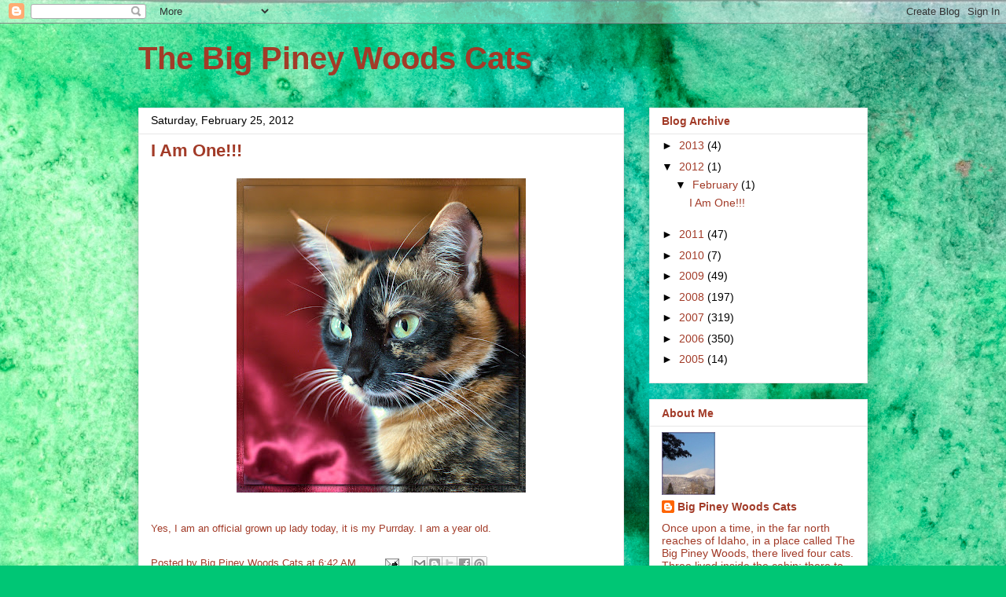

--- FILE ---
content_type: text/html; charset=UTF-8
request_url: https://thecalicogirls.blogspot.com/2012/02/i-am-one.html?showComment=1533853522722
body_size: 17318
content:
<!DOCTYPE html>
<html class='v2' dir='ltr' lang='en'>
<head>
<link href='https://www.blogger.com/static/v1/widgets/335934321-css_bundle_v2.css' rel='stylesheet' type='text/css'/>
<meta content='width=1100' name='viewport'/>
<meta content='text/html; charset=UTF-8' http-equiv='Content-Type'/>
<meta content='blogger' name='generator'/>
<link href='https://thecalicogirls.blogspot.com/favicon.ico' rel='icon' type='image/x-icon'/>
<link href='http://thecalicogirls.blogspot.com/2012/02/i-am-one.html' rel='canonical'/>
<link rel="alternate" type="application/atom+xml" title="The Big Piney Woods Cats - Atom" href="https://thecalicogirls.blogspot.com/feeds/posts/default" />
<link rel="alternate" type="application/rss+xml" title="The Big Piney Woods Cats - RSS" href="https://thecalicogirls.blogspot.com/feeds/posts/default?alt=rss" />
<link rel="service.post" type="application/atom+xml" title="The Big Piney Woods Cats - Atom" href="https://www.blogger.com/feeds/20047381/posts/default" />

<link rel="alternate" type="application/atom+xml" title="The Big Piney Woods Cats - Atom" href="https://thecalicogirls.blogspot.com/feeds/7852714048906509063/comments/default" />
<!--Can't find substitution for tag [blog.ieCssRetrofitLinks]-->
<link href='https://blogger.googleusercontent.com/img/b/R29vZ2xl/AVvXsEiO0hmdYbhhMqMW-4lfyERAK_aRFUZXZUvrEPcr8U0Jxpi3wgVlB-PhyphenhyphenMYvBt4Kni10Ye7j5dKKHHoi-hQTx89fTcRr0cU4_J9HviZVjFupKD2glEBehuz4JIDblI6zLRh6QhRL/s400/baby5.jpg' rel='image_src'/>
<meta content='http://thecalicogirls.blogspot.com/2012/02/i-am-one.html' property='og:url'/>
<meta content='I Am One!!!' property='og:title'/>
<meta content='Yes, I am an official grown up lady today, it is my Purrday. I am a year old.' property='og:description'/>
<meta content='https://blogger.googleusercontent.com/img/b/R29vZ2xl/AVvXsEiO0hmdYbhhMqMW-4lfyERAK_aRFUZXZUvrEPcr8U0Jxpi3wgVlB-PhyphenhyphenMYvBt4Kni10Ye7j5dKKHHoi-hQTx89fTcRr0cU4_J9HviZVjFupKD2glEBehuz4JIDblI6zLRh6QhRL/w1200-h630-p-k-no-nu/baby5.jpg' property='og:image'/>
<title>The Big Piney Woods Cats: I Am One!!!</title>
<style id='page-skin-1' type='text/css'><!--
/*
-----------------------------------------------
Blogger Template Style
Name:     Awesome Inc.
Designer: Tina Chen
URL:      tinachen.org
----------------------------------------------- */
/* Content
----------------------------------------------- */
body {
font: normal normal 13px Arial, Tahoma, Helvetica, FreeSans, sans-serif;
color: #a23b28;
background: #00C675 url(//themes.googleusercontent.com/image?id=0BwVBOzw_-hbMMGY4YzQ0NTgtYTg2OS00NDE0LWIyNDUtMDQ5YWQ5Mjk2OTUx) repeat fixed top center /* Credit: Roofoo (http://www.istockphoto.com/file_closeup.php?id=417085&platform=blogger) */;
}
html body .content-outer {
min-width: 0;
max-width: 100%;
width: 100%;
}
a:link {
text-decoration: none;
color: #a23b28;
}
a:visited {
text-decoration: none;
color: #5c4b29;
}
a:hover {
text-decoration: underline;
color: #3778cd;
}
.body-fauxcolumn-outer .cap-top {
position: absolute;
z-index: 1;
height: 276px;
width: 100%;
background: transparent none repeat-x scroll top left;
_background-image: none;
}
/* Columns
----------------------------------------------- */
.content-inner {
padding: 0;
}
.header-inner .section {
margin: 0 16px;
}
.tabs-inner .section {
margin: 0 16px;
}
.main-inner {
padding-top: 30px;
}
.main-inner .column-center-inner,
.main-inner .column-left-inner,
.main-inner .column-right-inner {
padding: 0 5px;
}
*+html body .main-inner .column-center-inner {
margin-top: -30px;
}
#layout .main-inner .column-center-inner {
margin-top: 0;
}
/* Header
----------------------------------------------- */
.header-outer {
margin: 0 0 0 0;
background: rgba(0, 0, 0, 0) none repeat scroll 0 0;
}
.Header h1 {
font: normal bold 40px Arial, Tahoma, Helvetica, FreeSans, sans-serif;
color: #a23b28;
text-shadow: 0 0 -1px #000000;
}
.Header h1 a {
color: #a23b28;
}
.Header .description {
font: normal normal 14px Arial, Tahoma, Helvetica, FreeSans, sans-serif;
color: #a23b28;
}
.header-inner .Header .titlewrapper,
.header-inner .Header .descriptionwrapper {
padding-left: 0;
padding-right: 0;
margin-bottom: 0;
}
.header-inner .Header .titlewrapper {
padding-top: 22px;
}
/* Tabs
----------------------------------------------- */
.tabs-outer {
overflow: hidden;
position: relative;
background: #e7e7e7 url(//www.blogblog.com/1kt/awesomeinc/tabs_gradient_light.png) repeat scroll 0 0;
}
#layout .tabs-outer {
overflow: visible;
}
.tabs-cap-top, .tabs-cap-bottom {
position: absolute;
width: 100%;
border-top: 1px solid #868686;
}
.tabs-cap-bottom {
bottom: 0;
}
.tabs-inner .widget li a {
display: inline-block;
margin: 0;
padding: .6em 1.5em;
font: normal bold 14px Arial, Tahoma, Helvetica, FreeSans, sans-serif;
color: #a23b28;
border-top: 1px solid #868686;
border-bottom: 1px solid #868686;
border-left: 1px solid #868686;
height: 16px;
line-height: 16px;
}
.tabs-inner .widget li:last-child a {
border-right: 1px solid #868686;
}
.tabs-inner .widget li.selected a, .tabs-inner .widget li a:hover {
background: #000000 url(//www.blogblog.com/1kt/awesomeinc/tabs_gradient_light.png) repeat-x scroll 0 -100px;
color: #ffffff;
}
/* Headings
----------------------------------------------- */
h2 {
font: normal bold 14px Arial, Tahoma, Helvetica, FreeSans, sans-serif;
color: #a23b28;
}
/* Widgets
----------------------------------------------- */
.main-inner .section {
margin: 0 27px;
padding: 0;
}
.main-inner .column-left-outer,
.main-inner .column-right-outer {
margin-top: 0;
}
#layout .main-inner .column-left-outer,
#layout .main-inner .column-right-outer {
margin-top: 0;
}
.main-inner .column-left-inner,
.main-inner .column-right-inner {
background: rgba(0, 0, 0, 0) none repeat 0 0;
-moz-box-shadow: 0 0 0 rgba(0, 0, 0, .2);
-webkit-box-shadow: 0 0 0 rgba(0, 0, 0, .2);
-goog-ms-box-shadow: 0 0 0 rgba(0, 0, 0, .2);
box-shadow: 0 0 0 rgba(0, 0, 0, .2);
-moz-border-radius: 0;
-webkit-border-radius: 0;
-goog-ms-border-radius: 0;
border-radius: 0;
}
#layout .main-inner .column-left-inner,
#layout .main-inner .column-right-inner {
margin-top: 0;
}
.sidebar .widget {
font: normal normal 14px Arial, Tahoma, Helvetica, FreeSans, sans-serif;
color: #a23b28;
}
.sidebar .widget a:link {
color: #a23b28;
}
.sidebar .widget a:visited {
color: #5c4b29;
}
.sidebar .widget a:hover {
color: #3778cd;
}
.sidebar .widget h2 {
text-shadow: 0 0 -1px #000000;
}
.main-inner .widget {
background-color: #ffffff;
border: 1px solid #e7e7e7;
padding: 0 15px 15px;
margin: 20px -16px;
-moz-box-shadow: 0 0 20px rgba(0, 0, 0, .2);
-webkit-box-shadow: 0 0 20px rgba(0, 0, 0, .2);
-goog-ms-box-shadow: 0 0 20px rgba(0, 0, 0, .2);
box-shadow: 0 0 20px rgba(0, 0, 0, .2);
-moz-border-radius: 0;
-webkit-border-radius: 0;
-goog-ms-border-radius: 0;
border-radius: 0;
}
.main-inner .widget h2 {
margin: 0 -15px;
padding: .6em 15px .5em;
border-bottom: 1px solid rgba(0, 0, 0, 0);
}
.footer-inner .widget h2 {
padding: 0 0 .4em;
border-bottom: 1px solid rgba(0, 0, 0, 0);
}
.main-inner .widget h2 + div, .footer-inner .widget h2 + div {
border-top: 1px solid #e7e7e7;
padding-top: 8px;
}
.main-inner .widget .widget-content {
margin: 0 -15px;
padding: 7px 15px 0;
}
.main-inner .widget ul, .main-inner .widget #ArchiveList ul.flat {
margin: -8px -15px 0;
padding: 0;
list-style: none;
}
.main-inner .widget #ArchiveList {
margin: -8px 0 0;
}
.main-inner .widget ul li, .main-inner .widget #ArchiveList ul.flat li {
padding: .5em 15px;
text-indent: 0;
color: #000000;
border-top: 1px solid #e7e7e7;
border-bottom: 1px solid rgba(0, 0, 0, 0);
}
.main-inner .widget #ArchiveList ul li {
padding-top: .25em;
padding-bottom: .25em;
}
.main-inner .widget ul li:first-child, .main-inner .widget #ArchiveList ul.flat li:first-child {
border-top: none;
}
.main-inner .widget ul li:last-child, .main-inner .widget #ArchiveList ul.flat li:last-child {
border-bottom: none;
}
.post-body {
position: relative;
}
.main-inner .widget .post-body ul {
padding: 0 2.5em;
margin: .5em 0;
list-style: disc;
}
.main-inner .widget .post-body ul li {
padding: 0.25em 0;
margin-bottom: .25em;
color: #a23b28;
border: none;
}
.footer-inner .widget ul {
padding: 0;
list-style: none;
}
.widget .zippy {
color: #000000;
}
/* Posts
----------------------------------------------- */
body .main-inner .Blog {
padding: 0;
margin-bottom: 1em;
background-color: transparent;
border: none;
-moz-box-shadow: 0 0 0 rgba(0, 0, 0, 0);
-webkit-box-shadow: 0 0 0 rgba(0, 0, 0, 0);
-goog-ms-box-shadow: 0 0 0 rgba(0, 0, 0, 0);
box-shadow: 0 0 0 rgba(0, 0, 0, 0);
}
.main-inner .section:last-child .Blog:last-child {
padding: 0;
margin-bottom: 1em;
}
.main-inner .widget h2.date-header {
margin: 0 -15px 1px;
padding: 0 0 0 0;
font: normal normal 14px Arial, Tahoma, Helvetica, FreeSans, sans-serif;
color: #000000;
background: transparent none no-repeat scroll top left;
border-top: 0 solid #e7e7e7;
border-bottom: 1px solid rgba(0, 0, 0, 0);
-moz-border-radius-topleft: 0;
-moz-border-radius-topright: 0;
-webkit-border-top-left-radius: 0;
-webkit-border-top-right-radius: 0;
border-top-left-radius: 0;
border-top-right-radius: 0;
position: static;
bottom: 100%;
right: 15px;
text-shadow: 0 0 -1px #000000;
}
.main-inner .widget h2.date-header span {
font: normal normal 14px Arial, Tahoma, Helvetica, FreeSans, sans-serif;
display: block;
padding: .5em 15px;
border-left: 0 solid #e7e7e7;
border-right: 0 solid #e7e7e7;
}
.date-outer {
position: relative;
margin: 30px 0 20px;
padding: 0 15px;
background-color: #ffffff;
border: 1px solid #e7e7e7;
-moz-box-shadow: 0 0 20px rgba(0, 0, 0, .2);
-webkit-box-shadow: 0 0 20px rgba(0, 0, 0, .2);
-goog-ms-box-shadow: 0 0 20px rgba(0, 0, 0, .2);
box-shadow: 0 0 20px rgba(0, 0, 0, .2);
-moz-border-radius: 0;
-webkit-border-radius: 0;
-goog-ms-border-radius: 0;
border-radius: 0;
}
.date-outer:first-child {
margin-top: 0;
}
.date-outer:last-child {
margin-bottom: 20px;
-moz-border-radius-bottomleft: 0;
-moz-border-radius-bottomright: 0;
-webkit-border-bottom-left-radius: 0;
-webkit-border-bottom-right-radius: 0;
-goog-ms-border-bottom-left-radius: 0;
-goog-ms-border-bottom-right-radius: 0;
border-bottom-left-radius: 0;
border-bottom-right-radius: 0;
}
.date-posts {
margin: 0 -15px;
padding: 0 15px;
clear: both;
}
.post-outer, .inline-ad {
border-top: 1px solid #e7e7e7;
margin: 0 -15px;
padding: 15px 15px;
}
.post-outer {
padding-bottom: 10px;
}
.post-outer:first-child {
padding-top: 0;
border-top: none;
}
.post-outer:last-child, .inline-ad:last-child {
border-bottom: none;
}
.post-body {
position: relative;
}
.post-body img {
padding: 8px;
background: rgba(0, 0, 0, 0);
border: 1px solid rgba(0, 0, 0, 0);
-moz-box-shadow: 0 0 0 rgba(0, 0, 0, .2);
-webkit-box-shadow: 0 0 0 rgba(0, 0, 0, .2);
box-shadow: 0 0 0 rgba(0, 0, 0, .2);
-moz-border-radius: 0;
-webkit-border-radius: 0;
border-radius: 0;
}
h3.post-title, h4 {
font: normal bold 22px Arial, Tahoma, Helvetica, FreeSans, sans-serif;
color: #a23b28;
}
h3.post-title a {
font: normal bold 22px Arial, Tahoma, Helvetica, FreeSans, sans-serif;
color: #a23b28;
}
h3.post-title a:hover {
color: #3778cd;
text-decoration: underline;
}
.post-header {
margin: 0 0 1em;
}
.post-body {
line-height: 1.4;
}
.post-outer h2 {
color: #a23b28;
}
.post-footer {
margin: 1.5em 0 0;
}
#blog-pager {
padding: 15px;
font-size: 120%;
background-color: #ffffff;
border: 1px solid #e7e7e7;
-moz-box-shadow: 0 0 20px rgba(0, 0, 0, .2);
-webkit-box-shadow: 0 0 20px rgba(0, 0, 0, .2);
-goog-ms-box-shadow: 0 0 20px rgba(0, 0, 0, .2);
box-shadow: 0 0 20px rgba(0, 0, 0, .2);
-moz-border-radius: 0;
-webkit-border-radius: 0;
-goog-ms-border-radius: 0;
border-radius: 0;
-moz-border-radius-topleft: 0;
-moz-border-radius-topright: 0;
-webkit-border-top-left-radius: 0;
-webkit-border-top-right-radius: 0;
-goog-ms-border-top-left-radius: 0;
-goog-ms-border-top-right-radius: 0;
border-top-left-radius: 0;
border-top-right-radius-topright: 0;
margin-top: 1em;
}
.blog-feeds, .post-feeds {
margin: 1em 0;
text-align: center;
color: #a23b28;
}
.blog-feeds a, .post-feeds a {
color: #a23b28;
}
.blog-feeds a:visited, .post-feeds a:visited {
color: #5c4b29;
}
.blog-feeds a:hover, .post-feeds a:hover {
color: #3778cd;
}
.post-outer .comments {
margin-top: 2em;
}
/* Comments
----------------------------------------------- */
.comments .comments-content .icon.blog-author {
background-repeat: no-repeat;
background-image: url([data-uri]);
}
.comments .comments-content .loadmore a {
border-top: 1px solid #868686;
border-bottom: 1px solid #868686;
}
.comments .continue {
border-top: 2px solid #868686;
}
/* Footer
----------------------------------------------- */
.footer-outer {
margin: -20px 0 -1px;
padding: 20px 0 0;
color: #a23b28;
overflow: hidden;
}
.footer-fauxborder-left {
border-top: 1px solid #e7e7e7;
background: #ffffff none repeat scroll 0 0;
-moz-box-shadow: 0 0 20px rgba(0, 0, 0, .2);
-webkit-box-shadow: 0 0 20px rgba(0, 0, 0, .2);
-goog-ms-box-shadow: 0 0 20px rgba(0, 0, 0, .2);
box-shadow: 0 0 20px rgba(0, 0, 0, .2);
margin: 0 -20px;
}
/* Mobile
----------------------------------------------- */
body.mobile {
background-size: auto;
}
.mobile .body-fauxcolumn-outer {
background: transparent none repeat scroll top left;
}
*+html body.mobile .main-inner .column-center-inner {
margin-top: 0;
}
.mobile .main-inner .widget {
padding: 0 0 15px;
}
.mobile .main-inner .widget h2 + div,
.mobile .footer-inner .widget h2 + div {
border-top: none;
padding-top: 0;
}
.mobile .footer-inner .widget h2 {
padding: 0.5em 0;
border-bottom: none;
}
.mobile .main-inner .widget .widget-content {
margin: 0;
padding: 7px 0 0;
}
.mobile .main-inner .widget ul,
.mobile .main-inner .widget #ArchiveList ul.flat {
margin: 0 -15px 0;
}
.mobile .main-inner .widget h2.date-header {
right: 0;
}
.mobile .date-header span {
padding: 0.4em 0;
}
.mobile .date-outer:first-child {
margin-bottom: 0;
border: 1px solid #e7e7e7;
-moz-border-radius-topleft: 0;
-moz-border-radius-topright: 0;
-webkit-border-top-left-radius: 0;
-webkit-border-top-right-radius: 0;
-goog-ms-border-top-left-radius: 0;
-goog-ms-border-top-right-radius: 0;
border-top-left-radius: 0;
border-top-right-radius: 0;
}
.mobile .date-outer {
border-color: #e7e7e7;
border-width: 0 1px 1px;
}
.mobile .date-outer:last-child {
margin-bottom: 0;
}
.mobile .main-inner {
padding: 0;
}
.mobile .header-inner .section {
margin: 0;
}
.mobile .post-outer, .mobile .inline-ad {
padding: 5px 0;
}
.mobile .tabs-inner .section {
margin: 0 10px;
}
.mobile .main-inner .widget h2 {
margin: 0;
padding: 0;
}
.mobile .main-inner .widget h2.date-header span {
padding: 0;
}
.mobile .main-inner .widget .widget-content {
margin: 0;
padding: 7px 0 0;
}
.mobile #blog-pager {
border: 1px solid transparent;
background: #ffffff none repeat scroll 0 0;
}
.mobile .main-inner .column-left-inner,
.mobile .main-inner .column-right-inner {
background: rgba(0, 0, 0, 0) none repeat 0 0;
-moz-box-shadow: none;
-webkit-box-shadow: none;
-goog-ms-box-shadow: none;
box-shadow: none;
}
.mobile .date-posts {
margin: 0;
padding: 0;
}
.mobile .footer-fauxborder-left {
margin: 0;
border-top: inherit;
}
.mobile .main-inner .section:last-child .Blog:last-child {
margin-bottom: 0;
}
.mobile-index-contents {
color: #a23b28;
}
.mobile .mobile-link-button {
background: #a23b28 url(//www.blogblog.com/1kt/awesomeinc/tabs_gradient_light.png) repeat scroll 0 0;
}
.mobile-link-button a:link, .mobile-link-button a:visited {
color: #ffffff;
}
.mobile .tabs-inner .PageList .widget-content {
background: transparent;
border-top: 1px solid;
border-color: #868686;
color: #a23b28;
}
.mobile .tabs-inner .PageList .widget-content .pagelist-arrow {
border-left: 1px solid #868686;
}

--></style>
<style id='template-skin-1' type='text/css'><!--
body {
min-width: 960px;
}
.content-outer, .content-fauxcolumn-outer, .region-inner {
min-width: 960px;
max-width: 960px;
_width: 960px;
}
.main-inner .columns {
padding-left: 0px;
padding-right: 310px;
}
.main-inner .fauxcolumn-center-outer {
left: 0px;
right: 310px;
/* IE6 does not respect left and right together */
_width: expression(this.parentNode.offsetWidth -
parseInt("0px") -
parseInt("310px") + 'px');
}
.main-inner .fauxcolumn-left-outer {
width: 0px;
}
.main-inner .fauxcolumn-right-outer {
width: 310px;
}
.main-inner .column-left-outer {
width: 0px;
right: 100%;
margin-left: -0px;
}
.main-inner .column-right-outer {
width: 310px;
margin-right: -310px;
}
#layout {
min-width: 0;
}
#layout .content-outer {
min-width: 0;
width: 800px;
}
#layout .region-inner {
min-width: 0;
width: auto;
}
body#layout div.add_widget {
padding: 8px;
}
body#layout div.add_widget a {
margin-left: 32px;
}
--></style>
<style>
    body {background-image:url(\/\/themes.googleusercontent.com\/image?id=0BwVBOzw_-hbMMGY4YzQ0NTgtYTg2OS00NDE0LWIyNDUtMDQ5YWQ5Mjk2OTUx);}
    
@media (max-width: 200px) { body {background-image:url(\/\/themes.googleusercontent.com\/image?id=0BwVBOzw_-hbMMGY4YzQ0NTgtYTg2OS00NDE0LWIyNDUtMDQ5YWQ5Mjk2OTUx&options=w200);}}
@media (max-width: 400px) and (min-width: 201px) { body {background-image:url(\/\/themes.googleusercontent.com\/image?id=0BwVBOzw_-hbMMGY4YzQ0NTgtYTg2OS00NDE0LWIyNDUtMDQ5YWQ5Mjk2OTUx&options=w400);}}
@media (max-width: 800px) and (min-width: 401px) { body {background-image:url(\/\/themes.googleusercontent.com\/image?id=0BwVBOzw_-hbMMGY4YzQ0NTgtYTg2OS00NDE0LWIyNDUtMDQ5YWQ5Mjk2OTUx&options=w800);}}
@media (max-width: 1200px) and (min-width: 801px) { body {background-image:url(\/\/themes.googleusercontent.com\/image?id=0BwVBOzw_-hbMMGY4YzQ0NTgtYTg2OS00NDE0LWIyNDUtMDQ5YWQ5Mjk2OTUx&options=w1200);}}
/* Last tag covers anything over one higher than the previous max-size cap. */
@media (min-width: 1201px) { body {background-image:url(\/\/themes.googleusercontent.com\/image?id=0BwVBOzw_-hbMMGY4YzQ0NTgtYTg2OS00NDE0LWIyNDUtMDQ5YWQ5Mjk2OTUx&options=w1600);}}
  </style>
<link href='https://www.blogger.com/dyn-css/authorization.css?targetBlogID=20047381&amp;zx=36a53e0c-7bab-407d-9d1b-987fcb321dcf' media='none' onload='if(media!=&#39;all&#39;)media=&#39;all&#39;' rel='stylesheet'/><noscript><link href='https://www.blogger.com/dyn-css/authorization.css?targetBlogID=20047381&amp;zx=36a53e0c-7bab-407d-9d1b-987fcb321dcf' rel='stylesheet'/></noscript>
<meta name='google-adsense-platform-account' content='ca-host-pub-1556223355139109'/>
<meta name='google-adsense-platform-domain' content='blogspot.com'/>

</head>
<body class='loading variant-light'>
<div class='navbar section' id='navbar' name='Navbar'><div class='widget Navbar' data-version='1' id='Navbar1'><script type="text/javascript">
    function setAttributeOnload(object, attribute, val) {
      if(window.addEventListener) {
        window.addEventListener('load',
          function(){ object[attribute] = val; }, false);
      } else {
        window.attachEvent('onload', function(){ object[attribute] = val; });
      }
    }
  </script>
<div id="navbar-iframe-container"></div>
<script type="text/javascript" src="https://apis.google.com/js/platform.js"></script>
<script type="text/javascript">
      gapi.load("gapi.iframes:gapi.iframes.style.bubble", function() {
        if (gapi.iframes && gapi.iframes.getContext) {
          gapi.iframes.getContext().openChild({
              url: 'https://www.blogger.com/navbar/20047381?po\x3d7852714048906509063\x26origin\x3dhttps://thecalicogirls.blogspot.com',
              where: document.getElementById("navbar-iframe-container"),
              id: "navbar-iframe"
          });
        }
      });
    </script><script type="text/javascript">
(function() {
var script = document.createElement('script');
script.type = 'text/javascript';
script.src = '//pagead2.googlesyndication.com/pagead/js/google_top_exp.js';
var head = document.getElementsByTagName('head')[0];
if (head) {
head.appendChild(script);
}})();
</script>
</div></div>
<div class='body-fauxcolumns'>
<div class='fauxcolumn-outer body-fauxcolumn-outer'>
<div class='cap-top'>
<div class='cap-left'></div>
<div class='cap-right'></div>
</div>
<div class='fauxborder-left'>
<div class='fauxborder-right'></div>
<div class='fauxcolumn-inner'>
</div>
</div>
<div class='cap-bottom'>
<div class='cap-left'></div>
<div class='cap-right'></div>
</div>
</div>
</div>
<div class='content'>
<div class='content-fauxcolumns'>
<div class='fauxcolumn-outer content-fauxcolumn-outer'>
<div class='cap-top'>
<div class='cap-left'></div>
<div class='cap-right'></div>
</div>
<div class='fauxborder-left'>
<div class='fauxborder-right'></div>
<div class='fauxcolumn-inner'>
</div>
</div>
<div class='cap-bottom'>
<div class='cap-left'></div>
<div class='cap-right'></div>
</div>
</div>
</div>
<div class='content-outer'>
<div class='content-cap-top cap-top'>
<div class='cap-left'></div>
<div class='cap-right'></div>
</div>
<div class='fauxborder-left content-fauxborder-left'>
<div class='fauxborder-right content-fauxborder-right'></div>
<div class='content-inner'>
<header>
<div class='header-outer'>
<div class='header-cap-top cap-top'>
<div class='cap-left'></div>
<div class='cap-right'></div>
</div>
<div class='fauxborder-left header-fauxborder-left'>
<div class='fauxborder-right header-fauxborder-right'></div>
<div class='region-inner header-inner'>
<div class='header section' id='header' name='Header'><div class='widget Header' data-version='1' id='Header1'>
<div id='header-inner'>
<div class='titlewrapper'>
<h1 class='title'>
<a href='https://thecalicogirls.blogspot.com/'>
The Big Piney Woods Cats
</a>
</h1>
</div>
<div class='descriptionwrapper'>
<p class='description'><span>
</span></p>
</div>
</div>
</div></div>
</div>
</div>
<div class='header-cap-bottom cap-bottom'>
<div class='cap-left'></div>
<div class='cap-right'></div>
</div>
</div>
</header>
<div class='tabs-outer'>
<div class='tabs-cap-top cap-top'>
<div class='cap-left'></div>
<div class='cap-right'></div>
</div>
<div class='fauxborder-left tabs-fauxborder-left'>
<div class='fauxborder-right tabs-fauxborder-right'></div>
<div class='region-inner tabs-inner'>
<div class='tabs no-items section' id='crosscol' name='Cross-Column'></div>
<div class='tabs no-items section' id='crosscol-overflow' name='Cross-Column 2'></div>
</div>
</div>
<div class='tabs-cap-bottom cap-bottom'>
<div class='cap-left'></div>
<div class='cap-right'></div>
</div>
</div>
<div class='main-outer'>
<div class='main-cap-top cap-top'>
<div class='cap-left'></div>
<div class='cap-right'></div>
</div>
<div class='fauxborder-left main-fauxborder-left'>
<div class='fauxborder-right main-fauxborder-right'></div>
<div class='region-inner main-inner'>
<div class='columns fauxcolumns'>
<div class='fauxcolumn-outer fauxcolumn-center-outer'>
<div class='cap-top'>
<div class='cap-left'></div>
<div class='cap-right'></div>
</div>
<div class='fauxborder-left'>
<div class='fauxborder-right'></div>
<div class='fauxcolumn-inner'>
</div>
</div>
<div class='cap-bottom'>
<div class='cap-left'></div>
<div class='cap-right'></div>
</div>
</div>
<div class='fauxcolumn-outer fauxcolumn-left-outer'>
<div class='cap-top'>
<div class='cap-left'></div>
<div class='cap-right'></div>
</div>
<div class='fauxborder-left'>
<div class='fauxborder-right'></div>
<div class='fauxcolumn-inner'>
</div>
</div>
<div class='cap-bottom'>
<div class='cap-left'></div>
<div class='cap-right'></div>
</div>
</div>
<div class='fauxcolumn-outer fauxcolumn-right-outer'>
<div class='cap-top'>
<div class='cap-left'></div>
<div class='cap-right'></div>
</div>
<div class='fauxborder-left'>
<div class='fauxborder-right'></div>
<div class='fauxcolumn-inner'>
</div>
</div>
<div class='cap-bottom'>
<div class='cap-left'></div>
<div class='cap-right'></div>
</div>
</div>
<!-- corrects IE6 width calculation -->
<div class='columns-inner'>
<div class='column-center-outer'>
<div class='column-center-inner'>
<div class='main section' id='main' name='Main'><div class='widget Blog' data-version='1' id='Blog1'>
<div class='blog-posts hfeed'>

          <div class="date-outer">
        
<h2 class='date-header'><span>Saturday, February 25, 2012</span></h2>

          <div class="date-posts">
        
<div class='post-outer'>
<div class='post hentry uncustomized-post-template' itemprop='blogPost' itemscope='itemscope' itemtype='http://schema.org/BlogPosting'>
<meta content='https://blogger.googleusercontent.com/img/b/R29vZ2xl/AVvXsEiO0hmdYbhhMqMW-4lfyERAK_aRFUZXZUvrEPcr8U0Jxpi3wgVlB-PhyphenhyphenMYvBt4Kni10Ye7j5dKKHHoi-hQTx89fTcRr0cU4_J9HviZVjFupKD2glEBehuz4JIDblI6zLRh6QhRL/s400/baby5.jpg' itemprop='image_url'/>
<meta content='20047381' itemprop='blogId'/>
<meta content='7852714048906509063' itemprop='postId'/>
<a name='7852714048906509063'></a>
<h3 class='post-title entry-title' itemprop='name'>
I Am One!!!
</h3>
<div class='post-header'>
<div class='post-header-line-1'></div>
</div>
<div class='post-body entry-content' id='post-body-7852714048906509063' itemprop='description articleBody'>
<a href="https://blogger.googleusercontent.com/img/b/R29vZ2xl/AVvXsEiO0hmdYbhhMqMW-4lfyERAK_aRFUZXZUvrEPcr8U0Jxpi3wgVlB-PhyphenhyphenMYvBt4Kni10Ye7j5dKKHHoi-hQTx89fTcRr0cU4_J9HviZVjFupKD2glEBehuz4JIDblI6zLRh6QhRL/s1600/baby5.jpg"><img alt="" border="0" id="BLOGGER_PHOTO_ID_5713086006235895058" src="https://blogger.googleusercontent.com/img/b/R29vZ2xl/AVvXsEiO0hmdYbhhMqMW-4lfyERAK_aRFUZXZUvrEPcr8U0Jxpi3wgVlB-PhyphenhyphenMYvBt4Kni10Ye7j5dKKHHoi-hQTx89fTcRr0cU4_J9HviZVjFupKD2glEBehuz4JIDblI6zLRh6QhRL/s400/baby5.jpg" style="TEXT-ALIGN: center; MARGIN: 0px auto 10px; WIDTH: 368px; DISPLAY: block; HEIGHT: 400px; CURSOR: hand" /></a><br />Yes, I am an official grown up lady today, it is my Purrday. I am a year old.
<div style='clear: both;'></div>
</div>
<div class='post-footer'>
<div class='post-footer-line post-footer-line-1'>
<span class='post-author vcard'>
Posted by
<span class='fn' itemprop='author' itemscope='itemscope' itemtype='http://schema.org/Person'>
<meta content='https://www.blogger.com/profile/01926398775755639250' itemprop='url'/>
<a class='g-profile' href='https://www.blogger.com/profile/01926398775755639250' rel='author' title='author profile'>
<span itemprop='name'>Big Piney Woods Cats</span>
</a>
</span>
</span>
<span class='post-timestamp'>
at
<meta content='http://thecalicogirls.blogspot.com/2012/02/i-am-one.html' itemprop='url'/>
<a class='timestamp-link' href='https://thecalicogirls.blogspot.com/2012/02/i-am-one.html' rel='bookmark' title='permanent link'><abbr class='published' itemprop='datePublished' title='2012-02-25T06:42:00-08:00'>6:42 AM</abbr></a>
</span>
<span class='post-comment-link'>
</span>
<span class='post-icons'>
<span class='item-action'>
<a href='https://www.blogger.com/email-post/20047381/7852714048906509063' title='Email Post'>
<img alt='' class='icon-action' height='13' src='https://resources.blogblog.com/img/icon18_email.gif' width='18'/>
</a>
</span>
<span class='item-control blog-admin pid-540963423'>
<a href='https://www.blogger.com/post-edit.g?blogID=20047381&postID=7852714048906509063&from=pencil' title='Edit Post'>
<img alt='' class='icon-action' height='18' src='https://resources.blogblog.com/img/icon18_edit_allbkg.gif' width='18'/>
</a>
</span>
</span>
<div class='post-share-buttons goog-inline-block'>
<a class='goog-inline-block share-button sb-email' href='https://www.blogger.com/share-post.g?blogID=20047381&postID=7852714048906509063&target=email' target='_blank' title='Email This'><span class='share-button-link-text'>Email This</span></a><a class='goog-inline-block share-button sb-blog' href='https://www.blogger.com/share-post.g?blogID=20047381&postID=7852714048906509063&target=blog' onclick='window.open(this.href, "_blank", "height=270,width=475"); return false;' target='_blank' title='BlogThis!'><span class='share-button-link-text'>BlogThis!</span></a><a class='goog-inline-block share-button sb-twitter' href='https://www.blogger.com/share-post.g?blogID=20047381&postID=7852714048906509063&target=twitter' target='_blank' title='Share to X'><span class='share-button-link-text'>Share to X</span></a><a class='goog-inline-block share-button sb-facebook' href='https://www.blogger.com/share-post.g?blogID=20047381&postID=7852714048906509063&target=facebook' onclick='window.open(this.href, "_blank", "height=430,width=640"); return false;' target='_blank' title='Share to Facebook'><span class='share-button-link-text'>Share to Facebook</span></a><a class='goog-inline-block share-button sb-pinterest' href='https://www.blogger.com/share-post.g?blogID=20047381&postID=7852714048906509063&target=pinterest' target='_blank' title='Share to Pinterest'><span class='share-button-link-text'>Share to Pinterest</span></a>
</div>
</div>
<div class='post-footer-line post-footer-line-2'>
<span class='post-labels'>
</span>
</div>
<div class='post-footer-line post-footer-line-3'>
<span class='post-location'>
</span>
</div>
</div>
</div>
<div class='comments' id='comments'>
<a name='comments'></a>
<h4>26 comments:</h4>
<div id='Blog1_comments-block-wrapper'>
<dl class='avatar-comment-indent' id='comments-block'>
<dt class='comment-author ' id='c1662012030798203317'>
<a name='c1662012030798203317'></a>
<div class="avatar-image-container avatar-stock"><span dir="ltr"><a href="https://www.blogger.com/profile/12084257892923631168" target="" rel="nofollow" onclick="" class="avatar-hovercard" id="av-1662012030798203317-12084257892923631168"><img src="//www.blogger.com/img/blogger_logo_round_35.png" width="35" height="35" alt="" title="cwcwccw">

</a></span></div>
<a href='https://www.blogger.com/profile/12084257892923631168' rel='nofollow'>cwcwccw</a>
said...
</dt>
<dd class='comment-body' id='Blog1_cmt-1662012030798203317'>
<p>
Happy Birthday to you!!!!<br /><br />joanne<br />jane<br />jill<br />johnny<br />jay boy<br />jasmine<br />capu from Singapore
</p>
</dd>
<dd class='comment-footer'>
<span class='comment-timestamp'>
<a href='https://thecalicogirls.blogspot.com/2012/02/i-am-one.html?showComment=1330182529283#c1662012030798203317' title='comment permalink'>
7:08 AM
</a>
<span class='item-control blog-admin pid-2008753160'>
<a class='comment-delete' href='https://www.blogger.com/comment/delete/20047381/1662012030798203317' title='Delete Comment'>
<img src='https://resources.blogblog.com/img/icon_delete13.gif'/>
</a>
</span>
</span>
</dd>
<dt class='comment-author ' id='c1950093770711441259'>
<a name='c1950093770711441259'></a>
<div class="avatar-image-container vcard"><span dir="ltr"><a href="https://www.blogger.com/profile/07895995542393169845" target="" rel="nofollow" onclick="" class="avatar-hovercard" id="av-1950093770711441259-07895995542393169845"><img src="https://resources.blogblog.com/img/blank.gif" width="35" height="35" class="delayLoad" style="display: none;" longdesc="//blogger.googleusercontent.com/img/b/R29vZ2xl/AVvXsEhgjybsY5Nxh3kgVCubWsEtwPXCeGGNqteTv0V0aNWyAgAGgL2FQLZwDtIB7HM551LJ9guFqU7-6RfElUaW7w89TG7nCvUsBQCo4-TIMCP-rSSjuoEopfuboogccRSRXg/s45-c/Eric+and+Flynn+12.05.11+018+%282%29.JPG" alt="" title="Memories of Eric and Flynn">

<noscript><img src="//blogger.googleusercontent.com/img/b/R29vZ2xl/AVvXsEhgjybsY5Nxh3kgVCubWsEtwPXCeGGNqteTv0V0aNWyAgAGgL2FQLZwDtIB7HM551LJ9guFqU7-6RfElUaW7w89TG7nCvUsBQCo4-TIMCP-rSSjuoEopfuboogccRSRXg/s45-c/Eric+and+Flynn+12.05.11+018+%282%29.JPG" width="35" height="35" class="photo" alt=""></noscript></a></span></div>
<a href='https://www.blogger.com/profile/07895995542393169845' rel='nofollow'>Memories of Eric and Flynn</a>
said...
</dt>
<dd class='comment-body' id='Blog1_cmt-1950093770711441259'>
<p>
Happy Birthday Miss Miracle.
</p>
</dd>
<dd class='comment-footer'>
<span class='comment-timestamp'>
<a href='https://thecalicogirls.blogspot.com/2012/02/i-am-one.html?showComment=1330182821819#c1950093770711441259' title='comment permalink'>
7:13 AM
</a>
<span class='item-control blog-admin pid-1544230408'>
<a class='comment-delete' href='https://www.blogger.com/comment/delete/20047381/1950093770711441259' title='Delete Comment'>
<img src='https://resources.blogblog.com/img/icon_delete13.gif'/>
</a>
</span>
</span>
</dd>
<dt class='comment-author ' id='c5434718205833832789'>
<a name='c5434718205833832789'></a>
<div class="avatar-image-container vcard"><span dir="ltr"><a href="https://www.blogger.com/profile/08777233381092226583" target="" rel="nofollow" onclick="" class="avatar-hovercard" id="av-5434718205833832789-08777233381092226583"><img src="https://resources.blogblog.com/img/blank.gif" width="35" height="35" class="delayLoad" style="display: none;" longdesc="//blogger.googleusercontent.com/img/b/R29vZ2xl/AVvXsEiTCTInWuklEU8ayCMHihzMCJvINNgogUfQd-5B0gluRlHe0ikOJGaP2bvToH8oQKixckw3G7X-aDsH86NICoxtSDp6nBsknNo32tiRHRt4paMsb2UYjRIgiD1CTXD0vgY/s45-c/039-002d.jpg" alt="" title="ANGEL ABBYGRACE">

<noscript><img src="//blogger.googleusercontent.com/img/b/R29vZ2xl/AVvXsEiTCTInWuklEU8ayCMHihzMCJvINNgogUfQd-5B0gluRlHe0ikOJGaP2bvToH8oQKixckw3G7X-aDsH86NICoxtSDp6nBsknNo32tiRHRt4paMsb2UYjRIgiD1CTXD0vgY/s45-c/039-002d.jpg" width="35" height="35" class="photo" alt=""></noscript></a></span></div>
<a href='https://www.blogger.com/profile/08777233381092226583' rel='nofollow'>ANGEL ABBYGRACE</a>
said...
</dt>
<dd class='comment-body' id='Blog1_cmt-5434718205833832789'>
<p>
And what a beautiful lady cat you are.<br />Xoxox<br />Abby
</p>
</dd>
<dd class='comment-footer'>
<span class='comment-timestamp'>
<a href='https://thecalicogirls.blogspot.com/2012/02/i-am-one.html?showComment=1330183074085#c5434718205833832789' title='comment permalink'>
7:17 AM
</a>
<span class='item-control blog-admin pid-993322472'>
<a class='comment-delete' href='https://www.blogger.com/comment/delete/20047381/5434718205833832789' title='Delete Comment'>
<img src='https://resources.blogblog.com/img/icon_delete13.gif'/>
</a>
</span>
</span>
</dd>
<dt class='comment-author ' id='c7906779813145719737'>
<a name='c7906779813145719737'></a>
<div class="avatar-image-container vcard"><span dir="ltr"><a href="https://www.blogger.com/profile/02025459270425576088" target="" rel="nofollow" onclick="" class="avatar-hovercard" id="av-7906779813145719737-02025459270425576088"><img src="https://resources.blogblog.com/img/blank.gif" width="35" height="35" class="delayLoad" style="display: none;" longdesc="//blogger.googleusercontent.com/img/b/R29vZ2xl/AVvXsEiFV3YhEZugmQJacq-7CWCRCZNpCNiRZLU8Ab6GFGPsGAoeLujm5PAuE9gmOIAVVhLQH9MIistgFa2uZi0JR_nwPbfCxznkqgIeABHfKfEJmCMaVIk15r1q2ij9ZM6c0Qw/s45-c/IMG_9705+%282018%29+%286%29.jpg" alt="" title="A few Good Cats">

<noscript><img src="//blogger.googleusercontent.com/img/b/R29vZ2xl/AVvXsEiFV3YhEZugmQJacq-7CWCRCZNpCNiRZLU8Ab6GFGPsGAoeLujm5PAuE9gmOIAVVhLQH9MIistgFa2uZi0JR_nwPbfCxznkqgIeABHfKfEJmCMaVIk15r1q2ij9ZM6c0Qw/s45-c/IMG_9705+%282018%29+%286%29.jpg" width="35" height="35" class="photo" alt=""></noscript></a></span></div>
<a href='https://www.blogger.com/profile/02025459270425576088' rel='nofollow'>A few Good Cats</a>
said...
</dt>
<dd class='comment-body' id='Blog1_cmt-7906779813145719737'>
<p>
We are happy to help celebrate with you, little Miracle.  Happy 1st birthday -- may you have many more!
</p>
</dd>
<dd class='comment-footer'>
<span class='comment-timestamp'>
<a href='https://thecalicogirls.blogspot.com/2012/02/i-am-one.html?showComment=1330183444566#c7906779813145719737' title='comment permalink'>
7:24 AM
</a>
<span class='item-control blog-admin pid-1109499128'>
<a class='comment-delete' href='https://www.blogger.com/comment/delete/20047381/7906779813145719737' title='Delete Comment'>
<img src='https://resources.blogblog.com/img/icon_delete13.gif'/>
</a>
</span>
</span>
</dd>
<dt class='comment-author ' id='c5296817002408490773'>
<a name='c5296817002408490773'></a>
<div class="avatar-image-container avatar-stock"><span dir="ltr"><a href="https://www.blogger.com/profile/01102088688833145254" target="" rel="nofollow" onclick="" class="avatar-hovercard" id="av-5296817002408490773-01102088688833145254"><img src="//www.blogger.com/img/blogger_logo_round_35.png" width="35" height="35" alt="" title="Gemini and Ichiro">

</a></span></div>
<a href='https://www.blogger.com/profile/01102088688833145254' rel='nofollow'>Gemini and Ichiro</a>
said...
</dt>
<dd class='comment-body' id='Blog1_cmt-5296817002408490773'>
<p>
Happy First birthday lucky girl!
</p>
</dd>
<dd class='comment-footer'>
<span class='comment-timestamp'>
<a href='https://thecalicogirls.blogspot.com/2012/02/i-am-one.html?showComment=1330189449380#c5296817002408490773' title='comment permalink'>
9:04 AM
</a>
<span class='item-control blog-admin pid-550639974'>
<a class='comment-delete' href='https://www.blogger.com/comment/delete/20047381/5296817002408490773' title='Delete Comment'>
<img src='https://resources.blogblog.com/img/icon_delete13.gif'/>
</a>
</span>
</span>
</dd>
<dt class='comment-author ' id='c6396370154083839102'>
<a name='c6396370154083839102'></a>
<div class="avatar-image-container vcard"><span dir="ltr"><a href="https://www.blogger.com/profile/06996337011938093095" target="" rel="nofollow" onclick="" class="avatar-hovercard" id="av-6396370154083839102-06996337011938093095"><img src="https://resources.blogblog.com/img/blank.gif" width="35" height="35" class="delayLoad" style="display: none;" longdesc="//blogger.googleusercontent.com/img/b/R29vZ2xl/AVvXsEgXT1ucvVcDqfOoyW0QzzwdvGgA8WOwinhELcy3WU30reEOVFZxKM9uPQ8G3zPCRCBsUpWs3Z2zK-STQmdO0iRP4ijicLaDe04AUzKyNBlHkyy5j7eJhnp4R4srJVHSpgU/s45-c/wiley.gif" alt="" title="The Tower Hill Mob">

<noscript><img src="//blogger.googleusercontent.com/img/b/R29vZ2xl/AVvXsEgXT1ucvVcDqfOoyW0QzzwdvGgA8WOwinhELcy3WU30reEOVFZxKM9uPQ8G3zPCRCBsUpWs3Z2zK-STQmdO0iRP4ijicLaDe04AUzKyNBlHkyy5j7eJhnp4R4srJVHSpgU/s45-c/wiley.gif" width="35" height="35" class="photo" alt=""></noscript></a></span></div>
<a href='https://www.blogger.com/profile/06996337011938093095' rel='nofollow'>The Tower Hill Mob</a>
said...
</dt>
<dd class='comment-body' id='Blog1_cmt-6396370154083839102'>
<p>
Happy Birthday, beautiful girl!<br />  Toby, Cupcake and Mum
</p>
</dd>
<dd class='comment-footer'>
<span class='comment-timestamp'>
<a href='https://thecalicogirls.blogspot.com/2012/02/i-am-one.html?showComment=1330190768421#c6396370154083839102' title='comment permalink'>
9:26 AM
</a>
<span class='item-control blog-admin pid-516595042'>
<a class='comment-delete' href='https://www.blogger.com/comment/delete/20047381/6396370154083839102' title='Delete Comment'>
<img src='https://resources.blogblog.com/img/icon_delete13.gif'/>
</a>
</span>
</span>
</dd>
<dt class='comment-author ' id='c2856940848809442814'>
<a name='c2856940848809442814'></a>
<div class="avatar-image-container avatar-stock"><span dir="ltr"><img src="//resources.blogblog.com/img/blank.gif" width="35" height="35" alt="" title="Anonymous">

</span></div>
Anonymous
said...
</dt>
<dd class='comment-body' id='Blog1_cmt-2856940848809442814'>
<p>
Oh, wow, Miracle!!!  I can&#39;t believe you&#39;re a year old already!!  Happy First Birthday sweetie!!<br />Barbie-Lou &amp; Taylor &amp; Clay
</p>
</dd>
<dd class='comment-footer'>
<span class='comment-timestamp'>
<a href='https://thecalicogirls.blogspot.com/2012/02/i-am-one.html?showComment=1330200253970#c2856940848809442814' title='comment permalink'>
12:04 PM
</a>
<span class='item-control blog-admin pid-916427847'>
<a class='comment-delete' href='https://www.blogger.com/comment/delete/20047381/2856940848809442814' title='Delete Comment'>
<img src='https://resources.blogblog.com/img/icon_delete13.gif'/>
</a>
</span>
</span>
</dd>
<dt class='comment-author ' id='c1263522508949997987'>
<a name='c1263522508949997987'></a>
<div class="avatar-image-container vcard"><span dir="ltr"><a href="https://www.blogger.com/profile/11181077409755543212" target="" rel="nofollow" onclick="" class="avatar-hovercard" id="av-1263522508949997987-11181077409755543212"><img src="https://resources.blogblog.com/img/blank.gif" width="35" height="35" class="delayLoad" style="display: none;" longdesc="//4.bp.blogspot.com/_QF_tUDcEXXI/TEq4SCbvcHI/AAAAAAAAAL4/TpVawmzlZRw/S45-s35/CATS%2BIcon%2BPicture.jpg" alt="" title="Cat">

<noscript><img src="//4.bp.blogspot.com/_QF_tUDcEXXI/TEq4SCbvcHI/AAAAAAAAAL4/TpVawmzlZRw/S45-s35/CATS%2BIcon%2BPicture.jpg" width="35" height="35" class="photo" alt=""></noscript></a></span></div>
<a href='https://www.blogger.com/profile/11181077409755543212' rel='nofollow'>Cat</a>
said...
</dt>
<dd class='comment-body' id='Blog1_cmt-1263522508949997987'>
<p>
Good golly, I can&#39;t believe its been a year already!!!  Happy 1st birthday beautiful girl :-)
</p>
</dd>
<dd class='comment-footer'>
<span class='comment-timestamp'>
<a href='https://thecalicogirls.blogspot.com/2012/02/i-am-one.html?showComment=1330205744968#c1263522508949997987' title='comment permalink'>
1:35 PM
</a>
<span class='item-control blog-admin pid-492965617'>
<a class='comment-delete' href='https://www.blogger.com/comment/delete/20047381/1263522508949997987' title='Delete Comment'>
<img src='https://resources.blogblog.com/img/icon_delete13.gif'/>
</a>
</span>
</span>
</dd>
<dt class='comment-author ' id='c5591820305620464394'>
<a name='c5591820305620464394'></a>
<div class="avatar-image-container vcard"><span dir="ltr"><a href="https://www.blogger.com/profile/05538692297349705900" target="" rel="nofollow" onclick="" class="avatar-hovercard" id="av-5591820305620464394-05538692297349705900"><img src="https://resources.blogblog.com/img/blank.gif" width="35" height="35" class="delayLoad" style="display: none;" longdesc="//3.bp.blogspot.com/_eGobO7Wxphw/SXpsxXdVZUI/AAAAAAAAAA8/yc1pKnb-L8M/S45-s35/maxoncrack.jpg" alt="" title="Max">

<noscript><img src="//3.bp.blogspot.com/_eGobO7Wxphw/SXpsxXdVZUI/AAAAAAAAAA8/yc1pKnb-L8M/S45-s35/maxoncrack.jpg" width="35" height="35" class="photo" alt=""></noscript></a></span></div>
<a href='https://www.blogger.com/profile/05538692297349705900' rel='nofollow'>Max</a>
said...
</dt>
<dd class='comment-body' id='Blog1_cmt-5591820305620464394'>
<p>
Already? Wow!<br /><br />HAPPY BIRTHDAY!!!
</p>
</dd>
<dd class='comment-footer'>
<span class='comment-timestamp'>
<a href='https://thecalicogirls.blogspot.com/2012/02/i-am-one.html?showComment=1330215877837#c5591820305620464394' title='comment permalink'>
4:24 PM
</a>
<span class='item-control blog-admin pid-135193544'>
<a class='comment-delete' href='https://www.blogger.com/comment/delete/20047381/5591820305620464394' title='Delete Comment'>
<img src='https://resources.blogblog.com/img/icon_delete13.gif'/>
</a>
</span>
</span>
</dd>
<dt class='comment-author ' id='c2119272490373604995'>
<a name='c2119272490373604995'></a>
<div class="avatar-image-container vcard"><span dir="ltr"><a href="https://www.blogger.com/profile/04593776444080555845" target="" rel="nofollow" onclick="" class="avatar-hovercard" id="av-2119272490373604995-04593776444080555845"><img src="https://resources.blogblog.com/img/blank.gif" width="35" height="35" class="delayLoad" style="display: none;" longdesc="//blogger.googleusercontent.com/img/b/R29vZ2xl/AVvXsEhFxDaUNvaZ8v5fCZ0DToKb10cSMCcvY0sWs0fI-850U6aa4lruc223YPzi83gJYnFVCiksxyZbfGWOv8tgMpZ_COQopMQRXGJiyHNac5QPjmcY9wvcSwGMY3Its0UBtQ/s45-c/9A19F83F-22D2-4B2A-BF69-FFA4D59AB33A.jpeg" alt="" title="The Island Cats">

<noscript><img src="//blogger.googleusercontent.com/img/b/R29vZ2xl/AVvXsEhFxDaUNvaZ8v5fCZ0DToKb10cSMCcvY0sWs0fI-850U6aa4lruc223YPzi83gJYnFVCiksxyZbfGWOv8tgMpZ_COQopMQRXGJiyHNac5QPjmcY9wvcSwGMY3Its0UBtQ/s45-c/9A19F83F-22D2-4B2A-BF69-FFA4D59AB33A.jpeg" width="35" height="35" class="photo" alt=""></noscript></a></span></div>
<a href='https://www.blogger.com/profile/04593776444080555845' rel='nofollow'>The Island Cats</a>
said...
</dt>
<dd class='comment-body' id='Blog1_cmt-2119272490373604995'>
<p>
Happy Birthday, Miracle!  You sure have grown up to be a beautiful ladycat!!
</p>
</dd>
<dd class='comment-footer'>
<span class='comment-timestamp'>
<a href='https://thecalicogirls.blogspot.com/2012/02/i-am-one.html?showComment=1330225543385#c2119272490373604995' title='comment permalink'>
7:05 PM
</a>
<span class='item-control blog-admin pid-427006659'>
<a class='comment-delete' href='https://www.blogger.com/comment/delete/20047381/2119272490373604995' title='Delete Comment'>
<img src='https://resources.blogblog.com/img/icon_delete13.gif'/>
</a>
</span>
</span>
</dd>
<dt class='comment-author ' id='c5944340527843304578'>
<a name='c5944340527843304578'></a>
<div class="avatar-image-container vcard"><span dir="ltr"><a href="https://www.blogger.com/profile/11135668126649348317" target="" rel="nofollow" onclick="" class="avatar-hovercard" id="av-5944340527843304578-11135668126649348317"><img src="https://resources.blogblog.com/img/blank.gif" width="35" height="35" class="delayLoad" style="display: none;" longdesc="//4.bp.blogspot.com/-gGs6hgTY6v8/ZY0SEnDeEYI/AAAAAAAAy-0/aJQqwbK2-kwY6VIdVY2oPOvp0hBcIn5RwCK4BGAYYCw/s35/MarksMews2010.jpg" alt="" title="Mark&amp;#39;s Mews (Marley, Lori, Taz, and Binq)">

<noscript><img src="//4.bp.blogspot.com/-gGs6hgTY6v8/ZY0SEnDeEYI/AAAAAAAAy-0/aJQqwbK2-kwY6VIdVY2oPOvp0hBcIn5RwCK4BGAYYCw/s35/MarksMews2010.jpg" width="35" height="35" class="photo" alt=""></noscript></a></span></div>
<a href='https://www.blogger.com/profile/11135668126649348317' rel='nofollow'>Mark&#39;s Mews (Marley, Lori, Taz, and Binq)</a>
said...
</dt>
<dd class='comment-body' id='Blog1_cmt-5944340527843304578'>
<p>
Happy Happy oneth Birfday, Miracle!!!
</p>
</dd>
<dd class='comment-footer'>
<span class='comment-timestamp'>
<a href='https://thecalicogirls.blogspot.com/2012/02/i-am-one.html?showComment=1330239212171#c5944340527843304578' title='comment permalink'>
10:53 PM
</a>
<span class='item-control blog-admin pid-129745188'>
<a class='comment-delete' href='https://www.blogger.com/comment/delete/20047381/5944340527843304578' title='Delete Comment'>
<img src='https://resources.blogblog.com/img/icon_delete13.gif'/>
</a>
</span>
</span>
</dd>
<dt class='comment-author ' id='c397930064184722968'>
<a name='c397930064184722968'></a>
<div class="avatar-image-container vcard"><span dir="ltr"><a href="https://www.blogger.com/profile/16651108448042750552" target="" rel="nofollow" onclick="" class="avatar-hovercard" id="av-397930064184722968-16651108448042750552"><img src="https://resources.blogblog.com/img/blank.gif" width="35" height="35" class="delayLoad" style="display: none;" longdesc="//blogger.googleusercontent.com/img/b/R29vZ2xl/AVvXsEhojAk9LgpgyXCk3L3OdxndrLrJhSB983zjxsh0MTeGK92eJAczq0lhLSD-wlOUhKBuXqqxqGbbIcp8Eh5afGrq3hvY7_1-3PluU8CszFaN5-6EPUo_0PpT37FYrmny5w/s45-c/Cody+%26+Gracie.jpg" alt="" title="Motor Home Cats">

<noscript><img src="//blogger.googleusercontent.com/img/b/R29vZ2xl/AVvXsEhojAk9LgpgyXCk3L3OdxndrLrJhSB983zjxsh0MTeGK92eJAczq0lhLSD-wlOUhKBuXqqxqGbbIcp8Eh5afGrq3hvY7_1-3PluU8CszFaN5-6EPUo_0PpT37FYrmny5w/s45-c/Cody+%26+Gracie.jpg" width="35" height="35" class="photo" alt=""></noscript></a></span></div>
<a href='https://www.blogger.com/profile/16651108448042750552' rel='nofollow'>Motor Home Cats</a>
said...
</dt>
<dd class='comment-body' id='Blog1_cmt-397930064184722968'>
<p>
Wow Miracle - time has flown.  Happy first birthday!<br /><br />Cody and Gracie
</p>
</dd>
<dd class='comment-footer'>
<span class='comment-timestamp'>
<a href='https://thecalicogirls.blogspot.com/2012/02/i-am-one.html?showComment=1330312025166#c397930064184722968' title='comment permalink'>
7:07 PM
</a>
<span class='item-control blog-admin pid-1813778777'>
<a class='comment-delete' href='https://www.blogger.com/comment/delete/20047381/397930064184722968' title='Delete Comment'>
<img src='https://resources.blogblog.com/img/icon_delete13.gif'/>
</a>
</span>
</span>
</dd>
<dt class='comment-author ' id='c5043665098905477908'>
<a name='c5043665098905477908'></a>
<div class="avatar-image-container vcard"><span dir="ltr"><a href="https://www.blogger.com/profile/05035027094894711341" target="" rel="nofollow" onclick="" class="avatar-hovercard" id="av-5043665098905477908-05035027094894711341"><img src="https://resources.blogblog.com/img/blank.gif" width="35" height="35" class="delayLoad" style="display: none;" longdesc="//3.bp.blogspot.com/_YuOkzK6kzXY/SXpFMH6O3PI/AAAAAAAACL0/NiC8tFK9fU8/S45-s35/Picture%2520128.jpg" alt="" title="The Meezers or Billy">

<noscript><img src="//3.bp.blogspot.com/_YuOkzK6kzXY/SXpFMH6O3PI/AAAAAAAACL0/NiC8tFK9fU8/S45-s35/Picture%2520128.jpg" width="35" height="35" class="photo" alt=""></noscript></a></span></div>
<a href='https://www.blogger.com/profile/05035027094894711341' rel='nofollow'>The Meezers or Billy</a>
said...
</dt>
<dd class='comment-body' id='Blog1_cmt-5043665098905477908'>
<p>
Happy Lated Purrfday friend!
</p>
</dd>
<dd class='comment-footer'>
<span class='comment-timestamp'>
<a href='https://thecalicogirls.blogspot.com/2012/02/i-am-one.html?showComment=1330524970195#c5043665098905477908' title='comment permalink'>
6:16 AM
</a>
<span class='item-control blog-admin pid-860043810'>
<a class='comment-delete' href='https://www.blogger.com/comment/delete/20047381/5043665098905477908' title='Delete Comment'>
<img src='https://resources.blogblog.com/img/icon_delete13.gif'/>
</a>
</span>
</span>
</dd>
<dt class='comment-author ' id='c5285643644311760533'>
<a name='c5285643644311760533'></a>
<div class="avatar-image-container avatar-stock"><span dir="ltr"><img src="//resources.blogblog.com/img/blank.gif" width="35" height="35" alt="" title="Anonymous">

</span></div>
Anonymous
said...
</dt>
<dd class='comment-body' id='Blog1_cmt-5285643644311760533'>
<p>
What a beautiful young lady you are!  Happy purrday!<br />Marian in Houston
</p>
</dd>
<dd class='comment-footer'>
<span class='comment-timestamp'>
<a href='https://thecalicogirls.blogspot.com/2012/02/i-am-one.html?showComment=1330617033165#c5285643644311760533' title='comment permalink'>
7:50 AM
</a>
<span class='item-control blog-admin pid-916427847'>
<a class='comment-delete' href='https://www.blogger.com/comment/delete/20047381/5285643644311760533' title='Delete Comment'>
<img src='https://resources.blogblog.com/img/icon_delete13.gif'/>
</a>
</span>
</span>
</dd>
<dt class='comment-author ' id='c5872602140203715671'>
<a name='c5872602140203715671'></a>
<div class="avatar-image-container vcard"><span dir="ltr"><a href="https://www.blogger.com/profile/03428843507549128138" target="" rel="nofollow" onclick="" class="avatar-hovercard" id="av-5872602140203715671-03428843507549128138"><img src="https://resources.blogblog.com/img/blank.gif" width="35" height="35" class="delayLoad" style="display: none;" longdesc="//blogger.googleusercontent.com/img/b/R29vZ2xl/AVvXsEjw3btdESh5UYH3j-MFAjchBYI0IjJ4iCW6r4zAVCljho2VvJEGyXJfC0CAY6xYbgH9rpVMFuGuPMK0D4h_YsHLs80lPa1qve83J1y1fce4S-MhLWJZFIVcFXTcSLgADQ/s45-c/*" alt="" title="Just Ducky">

<noscript><img src="//blogger.googleusercontent.com/img/b/R29vZ2xl/AVvXsEjw3btdESh5UYH3j-MFAjchBYI0IjJ4iCW6r4zAVCljho2VvJEGyXJfC0CAY6xYbgH9rpVMFuGuPMK0D4h_YsHLs80lPa1qve83J1y1fce4S-MhLWJZFIVcFXTcSLgADQ/s45-c/*" width="35" height="35" class="photo" alt=""></noscript></a></span></div>
<a href='https://www.blogger.com/profile/03428843507549128138' rel='nofollow'>Just Ducky</a>
said...
</dt>
<dd class='comment-body' id='Blog1_cmt-5872602140203715671'>
<p>
You are looking lovely Miracle. Hello to all in the Big Piney Woods.
</p>
</dd>
<dd class='comment-footer'>
<span class='comment-timestamp'>
<a href='https://thecalicogirls.blogspot.com/2012/02/i-am-one.html?showComment=1330905734454#c5872602140203715671' title='comment permalink'>
4:02 PM
</a>
<span class='item-control blog-admin pid-932777274'>
<a class='comment-delete' href='https://www.blogger.com/comment/delete/20047381/5872602140203715671' title='Delete Comment'>
<img src='https://resources.blogblog.com/img/icon_delete13.gif'/>
</a>
</span>
</span>
</dd>
<dt class='comment-author ' id='c4582664141534069899'>
<a name='c4582664141534069899'></a>
<div class="avatar-image-container avatar-stock"><span dir="ltr"><a href="http://fivecats.wordpress.com" target="" rel="nofollow" onclick=""><img src="//resources.blogblog.com/img/blank.gif" width="35" height="35" alt="" title="Egypt &amp;amp;amp; The Musketeers">

</a></span></div>
<a href='http://fivecats.wordpress.com' rel='nofollow'>Egypt &amp; The Musketeers</a>
said...
</dt>
<dd class='comment-body' id='Blog1_cmt-4582664141534069899'>
<p>
A belated Happy Birthday, Miss Miracle. You&#39;re such a pretty young girl.
</p>
</dd>
<dd class='comment-footer'>
<span class='comment-timestamp'>
<a href='https://thecalicogirls.blogspot.com/2012/02/i-am-one.html?showComment=1331073397171#c4582664141534069899' title='comment permalink'>
2:36 PM
</a>
<span class='item-control blog-admin pid-916427847'>
<a class='comment-delete' href='https://www.blogger.com/comment/delete/20047381/4582664141534069899' title='Delete Comment'>
<img src='https://resources.blogblog.com/img/icon_delete13.gif'/>
</a>
</span>
</span>
</dd>
<dt class='comment-author ' id='c6527808268230073809'>
<a name='c6527808268230073809'></a>
<div class="avatar-image-container vcard"><span dir="ltr"><a href="https://www.blogger.com/profile/12685814970485656313" target="" rel="nofollow" onclick="" class="avatar-hovercard" id="av-6527808268230073809-12685814970485656313"><img src="https://resources.blogblog.com/img/blank.gif" width="35" height="35" class="delayLoad" style="display: none;" longdesc="//blogger.googleusercontent.com/img/b/R29vZ2xl/AVvXsEgc4oOn8yT4MI6eGIh8g2BEIY_dblX81iAX3opDpxgSeXzp9L_WJcv5LHet16_fjna5ldqpdn42AprMPKH3ozi0UYWQnhTm3pGqK5dPA84gnIrEs-cQxXBuM2YzrcrnnQU/s45-c/hotmbc1.jpg" alt="" title="HotMBC Cats-n-Mom">

<noscript><img src="//blogger.googleusercontent.com/img/b/R29vZ2xl/AVvXsEgc4oOn8yT4MI6eGIh8g2BEIY_dblX81iAX3opDpxgSeXzp9L_WJcv5LHet16_fjna5ldqpdn42AprMPKH3ozi0UYWQnhTm3pGqK5dPA84gnIrEs-cQxXBuM2YzrcrnnQU/s45-c/hotmbc1.jpg" width="35" height="35" class="photo" alt=""></noscript></a></span></div>
<a href='https://www.blogger.com/profile/12685814970485656313' rel='nofollow'>HotMBC Cats-n-Mom</a>
said...
</dt>
<dd class='comment-body' id='Blog1_cmt-6527808268230073809'>
<p>
Happy belated purrthday Miracle.<br /><br />I&#39;m coming to see Mistrie and play. I will see you soon.<br /><br />Purrrrrrrrrrs,<br />Mrs. Othello
</p>
</dd>
<dd class='comment-footer'>
<span class='comment-timestamp'>
<a href='https://thecalicogirls.blogspot.com/2012/02/i-am-one.html?showComment=1335913475671#c6527808268230073809' title='comment permalink'>
4:04 PM
</a>
<span class='item-control blog-admin pid-1010585660'>
<a class='comment-delete' href='https://www.blogger.com/comment/delete/20047381/6527808268230073809' title='Delete Comment'>
<img src='https://resources.blogblog.com/img/icon_delete13.gif'/>
</a>
</span>
</span>
</dd>
<dt class='comment-author ' id='c5341253843447983808'>
<a name='c5341253843447983808'></a>
<div class="avatar-image-container vcard"><span dir="ltr"><a href="https://www.blogger.com/profile/12685814970485656313" target="" rel="nofollow" onclick="" class="avatar-hovercard" id="av-5341253843447983808-12685814970485656313"><img src="https://resources.blogblog.com/img/blank.gif" width="35" height="35" class="delayLoad" style="display: none;" longdesc="//blogger.googleusercontent.com/img/b/R29vZ2xl/AVvXsEgc4oOn8yT4MI6eGIh8g2BEIY_dblX81iAX3opDpxgSeXzp9L_WJcv5LHet16_fjna5ldqpdn42AprMPKH3ozi0UYWQnhTm3pGqK5dPA84gnIrEs-cQxXBuM2YzrcrnnQU/s45-c/hotmbc1.jpg" alt="" title="HotMBC Cats-n-Mom">

<noscript><img src="//blogger.googleusercontent.com/img/b/R29vZ2xl/AVvXsEgc4oOn8yT4MI6eGIh8g2BEIY_dblX81iAX3opDpxgSeXzp9L_WJcv5LHet16_fjna5ldqpdn42AprMPKH3ozi0UYWQnhTm3pGqK5dPA84gnIrEs-cQxXBuM2YzrcrnnQU/s45-c/hotmbc1.jpg" width="35" height="35" class="photo" alt=""></noscript></a></span></div>
<a href='https://www.blogger.com/profile/12685814970485656313' rel='nofollow'>HotMBC Cats-n-Mom</a>
said...
</dt>
<dd class='comment-body' id='Blog1_cmt-5341253843447983808'>
<p>
Mistrie do you want to come for a visit? Or I can come there. Just give me a meow. Pepi would like to play with your sisfurs too. Mini will bring treats and Boni too. Sanjee is going to nap I think. MOL See you soon!<br />Purrrrrrrrrrrrrs,<br />your best friend Gree
</p>
</dd>
<dd class='comment-footer'>
<span class='comment-timestamp'>
<a href='https://thecalicogirls.blogspot.com/2012/02/i-am-one.html?showComment=1339375522509#c5341253843447983808' title='comment permalink'>
5:45 PM
</a>
<span class='item-control blog-admin pid-1010585660'>
<a class='comment-delete' href='https://www.blogger.com/comment/delete/20047381/5341253843447983808' title='Delete Comment'>
<img src='https://resources.blogblog.com/img/icon_delete13.gif'/>
</a>
</span>
</span>
</dd>
<dt class='comment-author ' id='c3353108974014062035'>
<a name='c3353108974014062035'></a>
<div class="avatar-image-container vcard"><span dir="ltr"><a href="https://www.blogger.com/profile/04587594632756267997" target="" rel="nofollow" onclick="" class="avatar-hovercard" id="av-3353108974014062035-04587594632756267997"><img src="https://resources.blogblog.com/img/blank.gif" width="35" height="35" class="delayLoad" style="display: none;" longdesc="//blogger.googleusercontent.com/img/b/R29vZ2xl/AVvXsEiCILwi-wr33BO-IkXCPxuPXoYVPLh2_Tjtk1Hky_r8C_J1CwfLrO8pU2P3g82WikAphOorCBr0KJiNc3Yr_3CeoCOFyI-MbrWpEyCsfUQBuiRBX2ve9jOtg4GsFfMuVw/s45-c/1175670_10153185901195002_1127866341_n.jpg" alt="" title="Sarah">

<noscript><img src="//blogger.googleusercontent.com/img/b/R29vZ2xl/AVvXsEiCILwi-wr33BO-IkXCPxuPXoYVPLh2_Tjtk1Hky_r8C_J1CwfLrO8pU2P3g82WikAphOorCBr0KJiNc3Yr_3CeoCOFyI-MbrWpEyCsfUQBuiRBX2ve9jOtg4GsFfMuVw/s45-c/1175670_10153185901195002_1127866341_n.jpg" width="35" height="35" class="photo" alt=""></noscript></a></span></div>
<a href='https://www.blogger.com/profile/04587594632756267997' rel='nofollow'>Sarah</a>
said...
</dt>
<dd class='comment-body' id='Blog1_cmt-3353108974014062035'>
<p>
What a beauty!!<br />I have a blog where I have lots of pics of my cats also... I&#39;m at http://threecatsandagirl.blogspot.com if you&#39;d like to stop by! <br />Cheers! Sarah :)
</p>
</dd>
<dd class='comment-footer'>
<span class='comment-timestamp'>
<a href='https://thecalicogirls.blogspot.com/2012/02/i-am-one.html?showComment=1340995216104#c3353108974014062035' title='comment permalink'>
11:40 AM
</a>
<span class='item-control blog-admin pid-1765344142'>
<a class='comment-delete' href='https://www.blogger.com/comment/delete/20047381/3353108974014062035' title='Delete Comment'>
<img src='https://resources.blogblog.com/img/icon_delete13.gif'/>
</a>
</span>
</span>
</dd>
<dt class='comment-author ' id='c3753451661758348548'>
<a name='c3753451661758348548'></a>
<div class="avatar-image-container avatar-stock"><span dir="ltr"><a href="https://www.blogger.com/profile/01102088688833145254" target="" rel="nofollow" onclick="" class="avatar-hovercard" id="av-3753451661758348548-01102088688833145254"><img src="//www.blogger.com/img/blogger_logo_round_35.png" width="35" height="35" alt="" title="Gemini and Ichiro">

</a></span></div>
<a href='https://www.blogger.com/profile/01102088688833145254' rel='nofollow'>Gemini and Ichiro</a>
said...
</dt>
<dd class='comment-body' id='Blog1_cmt-3753451661758348548'>
<p>
And we are back to say Happy Birthday to Precious Flower!
</p>
</dd>
<dd class='comment-footer'>
<span class='comment-timestamp'>
<a href='https://thecalicogirls.blogspot.com/2012/02/i-am-one.html?showComment=1346213166878#c3753451661758348548' title='comment permalink'>
9:06 PM
</a>
<span class='item-control blog-admin pid-550639974'>
<a class='comment-delete' href='https://www.blogger.com/comment/delete/20047381/3753451661758348548' title='Delete Comment'>
<img src='https://resources.blogblog.com/img/icon_delete13.gif'/>
</a>
</span>
</span>
</dd>
<dt class='comment-author ' id='c8757676641830360867'>
<a name='c8757676641830360867'></a>
<div class="avatar-image-container vcard"><span dir="ltr"><a href="https://www.blogger.com/profile/07895995542393169845" target="" rel="nofollow" onclick="" class="avatar-hovercard" id="av-8757676641830360867-07895995542393169845"><img src="https://resources.blogblog.com/img/blank.gif" width="35" height="35" class="delayLoad" style="display: none;" longdesc="//blogger.googleusercontent.com/img/b/R29vZ2xl/AVvXsEhgjybsY5Nxh3kgVCubWsEtwPXCeGGNqteTv0V0aNWyAgAGgL2FQLZwDtIB7HM551LJ9guFqU7-6RfElUaW7w89TG7nCvUsBQCo4-TIMCP-rSSjuoEopfuboogccRSRXg/s45-c/Eric+and+Flynn+12.05.11+018+%282%29.JPG" alt="" title="Memories of Eric and Flynn">

<noscript><img src="//blogger.googleusercontent.com/img/b/R29vZ2xl/AVvXsEhgjybsY5Nxh3kgVCubWsEtwPXCeGGNqteTv0V0aNWyAgAGgL2FQLZwDtIB7HM551LJ9guFqU7-6RfElUaW7w89TG7nCvUsBQCo4-TIMCP-rSSjuoEopfuboogccRSRXg/s45-c/Eric+and+Flynn+12.05.11+018+%282%29.JPG" width="35" height="35" class="photo" alt=""></noscript></a></span></div>
<a href='https://www.blogger.com/profile/07895995542393169845' rel='nofollow'>Memories of Eric and Flynn</a>
said...
</dt>
<dd class='comment-body' id='Blog1_cmt-8757676641830360867'>
<p>
Happy Birthday Precious Flower. We hope you are all doing well.
</p>
</dd>
<dd class='comment-footer'>
<span class='comment-timestamp'>
<a href='https://thecalicogirls.blogspot.com/2012/02/i-am-one.html?showComment=1346241962689#c8757676641830360867' title='comment permalink'>
5:06 AM
</a>
<span class='item-control blog-admin pid-1544230408'>
<a class='comment-delete' href='https://www.blogger.com/comment/delete/20047381/8757676641830360867' title='Delete Comment'>
<img src='https://resources.blogblog.com/img/icon_delete13.gif'/>
</a>
</span>
</span>
</dd>
<dt class='comment-author ' id='c346965200710250774'>
<a name='c346965200710250774'></a>
<div class="avatar-image-container vcard"><span dir="ltr"><a href="https://www.blogger.com/profile/15942189938392720055" target="" rel="nofollow" onclick="" class="avatar-hovercard" id="av-346965200710250774-15942189938392720055"><img src="https://resources.blogblog.com/img/blank.gif" width="35" height="35" class="delayLoad" style="display: none;" longdesc="//blogger.googleusercontent.com/img/b/R29vZ2xl/AVvXsEi9ah0L6jzTnyq5Lg2jGajRCXs_2KWeK1kyoBtqupySs3rQwg7axs8RHyOPY0xm-q_Bg0-KKgyIoCmrXk31qtJJtoQMVwVGD6rDK9IDY62JmI1AXAhSGlFYz7Q1WWNDKA/s45-c/profilepic.jpg" alt="" title="Andrea and the Celestial Kitties">

<noscript><img src="//blogger.googleusercontent.com/img/b/R29vZ2xl/AVvXsEi9ah0L6jzTnyq5Lg2jGajRCXs_2KWeK1kyoBtqupySs3rQwg7axs8RHyOPY0xm-q_Bg0-KKgyIoCmrXk31qtJJtoQMVwVGD6rDK9IDY62JmI1AXAhSGlFYz7Q1WWNDKA/s45-c/profilepic.jpg" width="35" height="35" class="photo" alt=""></noscript></a></span></div>
<a href='https://www.blogger.com/profile/15942189938392720055' rel='nofollow'>Andrea and the Celestial Kitties</a>
said...
</dt>
<dd class='comment-body' id='Blog1_cmt-346965200710250774'>
<p>
Happy birthday pretty girl!! Sorry, pretty lady!
</p>
</dd>
<dd class='comment-footer'>
<span class='comment-timestamp'>
<a href='https://thecalicogirls.blogspot.com/2012/02/i-am-one.html?showComment=1346261219834#c346965200710250774' title='comment permalink'>
10:26 AM
</a>
<span class='item-control blog-admin pid-1813629222'>
<a class='comment-delete' href='https://www.blogger.com/comment/delete/20047381/346965200710250774' title='Delete Comment'>
<img src='https://resources.blogblog.com/img/icon_delete13.gif'/>
</a>
</span>
</span>
</dd>
<dt class='comment-author ' id='c1605930483280163465'>
<a name='c1605930483280163465'></a>
<div class="avatar-image-container vcard"><span dir="ltr"><a href="https://www.blogger.com/profile/07491812284992435797" target="" rel="nofollow" onclick="" class="avatar-hovercard" id="av-1605930483280163465-07491812284992435797"><img src="https://resources.blogblog.com/img/blank.gif" width="35" height="35" class="delayLoad" style="display: none;" longdesc="//1.bp.blogspot.com/-6c7cjmuiQMY/ZZSuzZGh0NI/AAAAAAAAKRc/YfUgj6RRF9sGJiHHIs1HXyYKlqr-BnQbQCK4BGAYYCw/s35/*" alt="" title="Sasha">

<noscript><img src="//1.bp.blogspot.com/-6c7cjmuiQMY/ZZSuzZGh0NI/AAAAAAAAKRc/YfUgj6RRF9sGJiHHIs1HXyYKlqr-BnQbQCK4BGAYYCw/s35/*" width="35" height="35" class="photo" alt=""></noscript></a></span></div>
<a href='https://www.blogger.com/profile/07491812284992435797' rel='nofollow'>Sasha</a>
said...
</dt>
<dd class='comment-body' id='Blog1_cmt-1605930483280163465'>
<p>
Happy birthday Miracle! I was visiting to thank you and your family for sending me my birthday greetings. You are young and I am an older cat. Live your life and make it full of joy.<br />Diamond
</p>
</dd>
<dd class='comment-footer'>
<span class='comment-timestamp'>
<a href='https://thecalicogirls.blogspot.com/2012/02/i-am-one.html?showComment=1349185307385#c1605930483280163465' title='comment permalink'>
6:41 AM
</a>
<span class='item-control blog-admin pid-1132540129'>
<a class='comment-delete' href='https://www.blogger.com/comment/delete/20047381/1605930483280163465' title='Delete Comment'>
<img src='https://resources.blogblog.com/img/icon_delete13.gif'/>
</a>
</span>
</span>
</dd>
<dt class='comment-author ' id='c8342903288251917842'>
<a name='c8342903288251917842'></a>
<div class="avatar-image-container vcard"><span dir="ltr"><a href="https://www.blogger.com/profile/15356564928470972448" target="" rel="nofollow" onclick="" class="avatar-hovercard" id="av-8342903288251917842-15356564928470972448"><img src="https://resources.blogblog.com/img/blank.gif" width="35" height="35" class="delayLoad" style="display: none;" longdesc="//blogger.googleusercontent.com/img/b/R29vZ2xl/AVvXsEjMKlnvZllwQxl2xxGTgHL3Pg_rRGLoUpqvUQUXK8DejKqzmWzkkU3NFyAN-RS29jnqjafGFTrLH6PbP73ujtiFUUsyWeAPGq5HsPRcuKV7_9qAuWv8nynSKlQWaP_rDUA/s45-c/WuudBuuts.jpg" alt="" title="Everycat">

<noscript><img src="//blogger.googleusercontent.com/img/b/R29vZ2xl/AVvXsEjMKlnvZllwQxl2xxGTgHL3Pg_rRGLoUpqvUQUXK8DejKqzmWzkkU3NFyAN-RS29jnqjafGFTrLH6PbP73ujtiFUUsyWeAPGq5HsPRcuKV7_9qAuWv8nynSKlQWaP_rDUA/s45-c/WuudBuuts.jpg" width="35" height="35" class="photo" alt=""></noscript></a></span></div>
<a href='https://www.blogger.com/profile/15356564928470972448' rel='nofollow'>Everycat</a>
said...
</dt>
<dd class='comment-body' id='Blog1_cmt-8342903288251917842'>
<p>
Toni, thank you so much for your kind comments to us on the loss of our Oliver, we miss him so much. It was such a shock<br /><br />Gerry &amp; Mungo<br />&amp; The Ape xx
</p>
</dd>
<dd class='comment-footer'>
<span class='comment-timestamp'>
<a href='https://thecalicogirls.blogspot.com/2012/02/i-am-one.html?showComment=1349538522873#c8342903288251917842' title='comment permalink'>
8:48 AM
</a>
<span class='item-control blog-admin pid-1251633262'>
<a class='comment-delete' href='https://www.blogger.com/comment/delete/20047381/8342903288251917842' title='Delete Comment'>
<img src='https://resources.blogblog.com/img/icon_delete13.gif'/>
</a>
</span>
</span>
</dd>
<dt class='comment-author ' id='c8502247330984187087'>
<a name='c8502247330984187087'></a>
<div class="avatar-image-container vcard"><span dir="ltr"><a href="https://www.blogger.com/profile/02396895652310296971" target="" rel="nofollow" onclick="" class="avatar-hovercard" id="av-8502247330984187087-02396895652310296971"><img src="https://resources.blogblog.com/img/blank.gif" width="35" height="35" class="delayLoad" style="display: none;" longdesc="//blogger.googleusercontent.com/img/b/R29vZ2xl/AVvXsEjcJgmk4ocs1Mku0FPatq7X36-nd2fD9r-qnYHwCXOI4UCUzOfSxbNQuXHTLniXjJ9DNKTFec_wu_T51Y7SMlmVaIRC7punr3pEyR3O03SUfiTCK5eXgBt0gQbnDAPYLw/s45-c/*" alt="" title="Ron">

<noscript><img src="//blogger.googleusercontent.com/img/b/R29vZ2xl/AVvXsEjcJgmk4ocs1Mku0FPatq7X36-nd2fD9r-qnYHwCXOI4UCUzOfSxbNQuXHTLniXjJ9DNKTFec_wu_T51Y7SMlmVaIRC7punr3pEyR3O03SUfiTCK5eXgBt0gQbnDAPYLw/s45-c/*" width="35" height="35" class="photo" alt=""></noscript></a></span></div>
<a href='https://www.blogger.com/profile/02396895652310296971' rel='nofollow'>Ron</a>
said...
</dt>
<dd class='comment-body' id='Blog1_cmt-8502247330984187087'>
<p>
What a beautiful cat, Toni, and thanks for checking out my blog.
</p>
</dd>
<dd class='comment-footer'>
<span class='comment-timestamp'>
<a href='https://thecalicogirls.blogspot.com/2012/02/i-am-one.html?showComment=1355239560900#c8502247330984187087' title='comment permalink'>
7:26 AM
</a>
<span class='item-control blog-admin pid-1127404083'>
<a class='comment-delete' href='https://www.blogger.com/comment/delete/20047381/8502247330984187087' title='Delete Comment'>
<img src='https://resources.blogblog.com/img/icon_delete13.gif'/>
</a>
</span>
</span>
</dd>
<dt class='comment-author ' id='c7158820646644469227'>
<a name='c7158820646644469227'></a>
<div class="avatar-image-container vcard"><span dir="ltr"><a href="https://www.blogger.com/profile/17894586903706875622" target="" rel="nofollow" onclick="" class="avatar-hovercard" id="av-7158820646644469227-17894586903706875622"><img src="https://resources.blogblog.com/img/blank.gif" width="35" height="35" class="delayLoad" style="display: none;" longdesc="//blogger.googleusercontent.com/img/b/R29vZ2xl/AVvXsEiczCpc0AaavmjxcHV2yQQ0ezr9JvovuhYfqODSn4yEILhfxlU7SHOXw-YfysXyVvxxg8I8bQotcmsj3u3mbnMnc8g6BfjS7YUeZJX3rspOQBxVE1hD_jIkXm5rqybuoA/s45-c/4e7431750bb1382b1d938ff61d81406d.jpg" alt="" title="World of Animals, Inc.">

<noscript><img src="//blogger.googleusercontent.com/img/b/R29vZ2xl/AVvXsEiczCpc0AaavmjxcHV2yQQ0ezr9JvovuhYfqODSn4yEILhfxlU7SHOXw-YfysXyVvxxg8I8bQotcmsj3u3mbnMnc8g6BfjS7YUeZJX3rspOQBxVE1hD_jIkXm5rqybuoA/s45-c/4e7431750bb1382b1d938ff61d81406d.jpg" width="35" height="35" class="photo" alt=""></noscript></a></span></div>
<a href='https://www.blogger.com/profile/17894586903706875622' rel='nofollow'>World of Animals, Inc.</a>
said...
</dt>
<dd class='comment-body' id='Blog1_cmt-7158820646644469227'>
<p>
What an amazing photo. Glad to see you celebrated your birthday will showing us how adorable you are. You have such beautiful coloring of your fur. Thanks for the share. Have a wonderful day.<br /><a href="http://veterinarianelkinspark.com/cat-skin-cancer/" rel="nofollow">World of Animals</a>    <br />
</p>
</dd>
<dd class='comment-footer'>
<span class='comment-timestamp'>
<a href='https://thecalicogirls.blogspot.com/2012/02/i-am-one.html?showComment=1533853522722#c7158820646644469227' title='comment permalink'>
3:25 PM
</a>
<span class='item-control blog-admin pid-24455241'>
<a class='comment-delete' href='https://www.blogger.com/comment/delete/20047381/7158820646644469227' title='Delete Comment'>
<img src='https://resources.blogblog.com/img/icon_delete13.gif'/>
</a>
</span>
</span>
</dd>
</dl>
</div>
<p class='comment-footer'>
<a href='https://www.blogger.com/comment/fullpage/post/20047381/7852714048906509063' onclick='javascript:window.open(this.href, "bloggerPopup", "toolbar=0,location=0,statusbar=1,menubar=0,scrollbars=yes,width=640,height=500"); return false;'>Post a Comment</a>
</p>
</div>
</div>

        </div></div>
      
</div>
<div class='blog-pager' id='blog-pager'>
<span id='blog-pager-newer-link'>
<a class='blog-pager-newer-link' href='https://thecalicogirls.blogspot.com/2013/03/please-purr-for-my-mistrie-rose.html' id='Blog1_blog-pager-newer-link' title='Newer Post'>Newer Post</a>
</span>
<span id='blog-pager-older-link'>
<a class='blog-pager-older-link' href='https://thecalicogirls.blogspot.com/2011/08/sad-news.html' id='Blog1_blog-pager-older-link' title='Older Post'>Older Post</a>
</span>
<a class='home-link' href='https://thecalicogirls.blogspot.com/'>Home</a>
</div>
<div class='clear'></div>
<div class='post-feeds'>
<div class='feed-links'>
Subscribe to:
<a class='feed-link' href='https://thecalicogirls.blogspot.com/feeds/7852714048906509063/comments/default' target='_blank' type='application/atom+xml'>Post Comments (Atom)</a>
</div>
</div>
</div></div>
</div>
</div>
<div class='column-left-outer'>
<div class='column-left-inner'>
<aside>
</aside>
</div>
</div>
<div class='column-right-outer'>
<div class='column-right-inner'>
<aside>
<div class='sidebar section' id='sidebar-right-1'><div class='widget BlogArchive' data-version='1' id='BlogArchive1'>
<h2>Blog Archive</h2>
<div class='widget-content'>
<div id='ArchiveList'>
<div id='BlogArchive1_ArchiveList'>
<ul class='hierarchy'>
<li class='archivedate collapsed'>
<a class='toggle' href='javascript:void(0)'>
<span class='zippy'>

        &#9658;&#160;
      
</span>
</a>
<a class='post-count-link' href='https://thecalicogirls.blogspot.com/2013/'>
2013
</a>
<span class='post-count' dir='ltr'>(4)</span>
<ul class='hierarchy'>
<li class='archivedate collapsed'>
<a class='toggle' href='javascript:void(0)'>
<span class='zippy'>

        &#9658;&#160;
      
</span>
</a>
<a class='post-count-link' href='https://thecalicogirls.blogspot.com/2013/05/'>
May
</a>
<span class='post-count' dir='ltr'>(1)</span>
</li>
</ul>
<ul class='hierarchy'>
<li class='archivedate collapsed'>
<a class='toggle' href='javascript:void(0)'>
<span class='zippy'>

        &#9658;&#160;
      
</span>
</a>
<a class='post-count-link' href='https://thecalicogirls.blogspot.com/2013/03/'>
March
</a>
<span class='post-count' dir='ltr'>(3)</span>
</li>
</ul>
</li>
</ul>
<ul class='hierarchy'>
<li class='archivedate expanded'>
<a class='toggle' href='javascript:void(0)'>
<span class='zippy toggle-open'>

        &#9660;&#160;
      
</span>
</a>
<a class='post-count-link' href='https://thecalicogirls.blogspot.com/2012/'>
2012
</a>
<span class='post-count' dir='ltr'>(1)</span>
<ul class='hierarchy'>
<li class='archivedate expanded'>
<a class='toggle' href='javascript:void(0)'>
<span class='zippy toggle-open'>

        &#9660;&#160;
      
</span>
</a>
<a class='post-count-link' href='https://thecalicogirls.blogspot.com/2012/02/'>
February
</a>
<span class='post-count' dir='ltr'>(1)</span>
<ul class='posts'>
<li><a href='https://thecalicogirls.blogspot.com/2012/02/i-am-one.html'>I Am One!!!</a></li>
</ul>
</li>
</ul>
</li>
</ul>
<ul class='hierarchy'>
<li class='archivedate collapsed'>
<a class='toggle' href='javascript:void(0)'>
<span class='zippy'>

        &#9658;&#160;
      
</span>
</a>
<a class='post-count-link' href='https://thecalicogirls.blogspot.com/2011/'>
2011
</a>
<span class='post-count' dir='ltr'>(47)</span>
<ul class='hierarchy'>
<li class='archivedate collapsed'>
<a class='toggle' href='javascript:void(0)'>
<span class='zippy'>

        &#9658;&#160;
      
</span>
</a>
<a class='post-count-link' href='https://thecalicogirls.blogspot.com/2011/08/'>
August
</a>
<span class='post-count' dir='ltr'>(2)</span>
</li>
</ul>
<ul class='hierarchy'>
<li class='archivedate collapsed'>
<a class='toggle' href='javascript:void(0)'>
<span class='zippy'>

        &#9658;&#160;
      
</span>
</a>
<a class='post-count-link' href='https://thecalicogirls.blogspot.com/2011/07/'>
July
</a>
<span class='post-count' dir='ltr'>(7)</span>
</li>
</ul>
<ul class='hierarchy'>
<li class='archivedate collapsed'>
<a class='toggle' href='javascript:void(0)'>
<span class='zippy'>

        &#9658;&#160;
      
</span>
</a>
<a class='post-count-link' href='https://thecalicogirls.blogspot.com/2011/06/'>
June
</a>
<span class='post-count' dir='ltr'>(16)</span>
</li>
</ul>
<ul class='hierarchy'>
<li class='archivedate collapsed'>
<a class='toggle' href='javascript:void(0)'>
<span class='zippy'>

        &#9658;&#160;
      
</span>
</a>
<a class='post-count-link' href='https://thecalicogirls.blogspot.com/2011/05/'>
May
</a>
<span class='post-count' dir='ltr'>(12)</span>
</li>
</ul>
<ul class='hierarchy'>
<li class='archivedate collapsed'>
<a class='toggle' href='javascript:void(0)'>
<span class='zippy'>

        &#9658;&#160;
      
</span>
</a>
<a class='post-count-link' href='https://thecalicogirls.blogspot.com/2011/04/'>
April
</a>
<span class='post-count' dir='ltr'>(10)</span>
</li>
</ul>
</li>
</ul>
<ul class='hierarchy'>
<li class='archivedate collapsed'>
<a class='toggle' href='javascript:void(0)'>
<span class='zippy'>

        &#9658;&#160;
      
</span>
</a>
<a class='post-count-link' href='https://thecalicogirls.blogspot.com/2010/'>
2010
</a>
<span class='post-count' dir='ltr'>(7)</span>
<ul class='hierarchy'>
<li class='archivedate collapsed'>
<a class='toggle' href='javascript:void(0)'>
<span class='zippy'>

        &#9658;&#160;
      
</span>
</a>
<a class='post-count-link' href='https://thecalicogirls.blogspot.com/2010/11/'>
November
</a>
<span class='post-count' dir='ltr'>(6)</span>
</li>
</ul>
<ul class='hierarchy'>
<li class='archivedate collapsed'>
<a class='toggle' href='javascript:void(0)'>
<span class='zippy'>

        &#9658;&#160;
      
</span>
</a>
<a class='post-count-link' href='https://thecalicogirls.blogspot.com/2010/04/'>
April
</a>
<span class='post-count' dir='ltr'>(1)</span>
</li>
</ul>
</li>
</ul>
<ul class='hierarchy'>
<li class='archivedate collapsed'>
<a class='toggle' href='javascript:void(0)'>
<span class='zippy'>

        &#9658;&#160;
      
</span>
</a>
<a class='post-count-link' href='https://thecalicogirls.blogspot.com/2009/'>
2009
</a>
<span class='post-count' dir='ltr'>(49)</span>
<ul class='hierarchy'>
<li class='archivedate collapsed'>
<a class='toggle' href='javascript:void(0)'>
<span class='zippy'>

        &#9658;&#160;
      
</span>
</a>
<a class='post-count-link' href='https://thecalicogirls.blogspot.com/2009/11/'>
November
</a>
<span class='post-count' dir='ltr'>(3)</span>
</li>
</ul>
<ul class='hierarchy'>
<li class='archivedate collapsed'>
<a class='toggle' href='javascript:void(0)'>
<span class='zippy'>

        &#9658;&#160;
      
</span>
</a>
<a class='post-count-link' href='https://thecalicogirls.blogspot.com/2009/10/'>
October
</a>
<span class='post-count' dir='ltr'>(5)</span>
</li>
</ul>
<ul class='hierarchy'>
<li class='archivedate collapsed'>
<a class='toggle' href='javascript:void(0)'>
<span class='zippy'>

        &#9658;&#160;
      
</span>
</a>
<a class='post-count-link' href='https://thecalicogirls.blogspot.com/2009/09/'>
September
</a>
<span class='post-count' dir='ltr'>(4)</span>
</li>
</ul>
<ul class='hierarchy'>
<li class='archivedate collapsed'>
<a class='toggle' href='javascript:void(0)'>
<span class='zippy'>

        &#9658;&#160;
      
</span>
</a>
<a class='post-count-link' href='https://thecalicogirls.blogspot.com/2009/08/'>
August
</a>
<span class='post-count' dir='ltr'>(2)</span>
</li>
</ul>
<ul class='hierarchy'>
<li class='archivedate collapsed'>
<a class='toggle' href='javascript:void(0)'>
<span class='zippy'>

        &#9658;&#160;
      
</span>
</a>
<a class='post-count-link' href='https://thecalicogirls.blogspot.com/2009/07/'>
July
</a>
<span class='post-count' dir='ltr'>(18)</span>
</li>
</ul>
<ul class='hierarchy'>
<li class='archivedate collapsed'>
<a class='toggle' href='javascript:void(0)'>
<span class='zippy'>

        &#9658;&#160;
      
</span>
</a>
<a class='post-count-link' href='https://thecalicogirls.blogspot.com/2009/06/'>
June
</a>
<span class='post-count' dir='ltr'>(4)</span>
</li>
</ul>
<ul class='hierarchy'>
<li class='archivedate collapsed'>
<a class='toggle' href='javascript:void(0)'>
<span class='zippy'>

        &#9658;&#160;
      
</span>
</a>
<a class='post-count-link' href='https://thecalicogirls.blogspot.com/2009/05/'>
May
</a>
<span class='post-count' dir='ltr'>(3)</span>
</li>
</ul>
<ul class='hierarchy'>
<li class='archivedate collapsed'>
<a class='toggle' href='javascript:void(0)'>
<span class='zippy'>

        &#9658;&#160;
      
</span>
</a>
<a class='post-count-link' href='https://thecalicogirls.blogspot.com/2009/03/'>
March
</a>
<span class='post-count' dir='ltr'>(1)</span>
</li>
</ul>
<ul class='hierarchy'>
<li class='archivedate collapsed'>
<a class='toggle' href='javascript:void(0)'>
<span class='zippy'>

        &#9658;&#160;
      
</span>
</a>
<a class='post-count-link' href='https://thecalicogirls.blogspot.com/2009/02/'>
February
</a>
<span class='post-count' dir='ltr'>(4)</span>
</li>
</ul>
<ul class='hierarchy'>
<li class='archivedate collapsed'>
<a class='toggle' href='javascript:void(0)'>
<span class='zippy'>

        &#9658;&#160;
      
</span>
</a>
<a class='post-count-link' href='https://thecalicogirls.blogspot.com/2009/01/'>
January
</a>
<span class='post-count' dir='ltr'>(5)</span>
</li>
</ul>
</li>
</ul>
<ul class='hierarchy'>
<li class='archivedate collapsed'>
<a class='toggle' href='javascript:void(0)'>
<span class='zippy'>

        &#9658;&#160;
      
</span>
</a>
<a class='post-count-link' href='https://thecalicogirls.blogspot.com/2008/'>
2008
</a>
<span class='post-count' dir='ltr'>(197)</span>
<ul class='hierarchy'>
<li class='archivedate collapsed'>
<a class='toggle' href='javascript:void(0)'>
<span class='zippy'>

        &#9658;&#160;
      
</span>
</a>
<a class='post-count-link' href='https://thecalicogirls.blogspot.com/2008/12/'>
December
</a>
<span class='post-count' dir='ltr'>(15)</span>
</li>
</ul>
<ul class='hierarchy'>
<li class='archivedate collapsed'>
<a class='toggle' href='javascript:void(0)'>
<span class='zippy'>

        &#9658;&#160;
      
</span>
</a>
<a class='post-count-link' href='https://thecalicogirls.blogspot.com/2008/11/'>
November
</a>
<span class='post-count' dir='ltr'>(12)</span>
</li>
</ul>
<ul class='hierarchy'>
<li class='archivedate collapsed'>
<a class='toggle' href='javascript:void(0)'>
<span class='zippy'>

        &#9658;&#160;
      
</span>
</a>
<a class='post-count-link' href='https://thecalicogirls.blogspot.com/2008/10/'>
October
</a>
<span class='post-count' dir='ltr'>(12)</span>
</li>
</ul>
<ul class='hierarchy'>
<li class='archivedate collapsed'>
<a class='toggle' href='javascript:void(0)'>
<span class='zippy'>

        &#9658;&#160;
      
</span>
</a>
<a class='post-count-link' href='https://thecalicogirls.blogspot.com/2008/09/'>
September
</a>
<span class='post-count' dir='ltr'>(6)</span>
</li>
</ul>
<ul class='hierarchy'>
<li class='archivedate collapsed'>
<a class='toggle' href='javascript:void(0)'>
<span class='zippy'>

        &#9658;&#160;
      
</span>
</a>
<a class='post-count-link' href='https://thecalicogirls.blogspot.com/2008/07/'>
July
</a>
<span class='post-count' dir='ltr'>(7)</span>
</li>
</ul>
<ul class='hierarchy'>
<li class='archivedate collapsed'>
<a class='toggle' href='javascript:void(0)'>
<span class='zippy'>

        &#9658;&#160;
      
</span>
</a>
<a class='post-count-link' href='https://thecalicogirls.blogspot.com/2008/06/'>
June
</a>
<span class='post-count' dir='ltr'>(26)</span>
</li>
</ul>
<ul class='hierarchy'>
<li class='archivedate collapsed'>
<a class='toggle' href='javascript:void(0)'>
<span class='zippy'>

        &#9658;&#160;
      
</span>
</a>
<a class='post-count-link' href='https://thecalicogirls.blogspot.com/2008/05/'>
May
</a>
<span class='post-count' dir='ltr'>(24)</span>
</li>
</ul>
<ul class='hierarchy'>
<li class='archivedate collapsed'>
<a class='toggle' href='javascript:void(0)'>
<span class='zippy'>

        &#9658;&#160;
      
</span>
</a>
<a class='post-count-link' href='https://thecalicogirls.blogspot.com/2008/04/'>
April
</a>
<span class='post-count' dir='ltr'>(25)</span>
</li>
</ul>
<ul class='hierarchy'>
<li class='archivedate collapsed'>
<a class='toggle' href='javascript:void(0)'>
<span class='zippy'>

        &#9658;&#160;
      
</span>
</a>
<a class='post-count-link' href='https://thecalicogirls.blogspot.com/2008/03/'>
March
</a>
<span class='post-count' dir='ltr'>(23)</span>
</li>
</ul>
<ul class='hierarchy'>
<li class='archivedate collapsed'>
<a class='toggle' href='javascript:void(0)'>
<span class='zippy'>

        &#9658;&#160;
      
</span>
</a>
<a class='post-count-link' href='https://thecalicogirls.blogspot.com/2008/02/'>
February
</a>
<span class='post-count' dir='ltr'>(22)</span>
</li>
</ul>
<ul class='hierarchy'>
<li class='archivedate collapsed'>
<a class='toggle' href='javascript:void(0)'>
<span class='zippy'>

        &#9658;&#160;
      
</span>
</a>
<a class='post-count-link' href='https://thecalicogirls.blogspot.com/2008/01/'>
January
</a>
<span class='post-count' dir='ltr'>(25)</span>
</li>
</ul>
</li>
</ul>
<ul class='hierarchy'>
<li class='archivedate collapsed'>
<a class='toggle' href='javascript:void(0)'>
<span class='zippy'>

        &#9658;&#160;
      
</span>
</a>
<a class='post-count-link' href='https://thecalicogirls.blogspot.com/2007/'>
2007
</a>
<span class='post-count' dir='ltr'>(319)</span>
<ul class='hierarchy'>
<li class='archivedate collapsed'>
<a class='toggle' href='javascript:void(0)'>
<span class='zippy'>

        &#9658;&#160;
      
</span>
</a>
<a class='post-count-link' href='https://thecalicogirls.blogspot.com/2007/12/'>
December
</a>
<span class='post-count' dir='ltr'>(23)</span>
</li>
</ul>
<ul class='hierarchy'>
<li class='archivedate collapsed'>
<a class='toggle' href='javascript:void(0)'>
<span class='zippy'>

        &#9658;&#160;
      
</span>
</a>
<a class='post-count-link' href='https://thecalicogirls.blogspot.com/2007/11/'>
November
</a>
<span class='post-count' dir='ltr'>(24)</span>
</li>
</ul>
<ul class='hierarchy'>
<li class='archivedate collapsed'>
<a class='toggle' href='javascript:void(0)'>
<span class='zippy'>

        &#9658;&#160;
      
</span>
</a>
<a class='post-count-link' href='https://thecalicogirls.blogspot.com/2007/10/'>
October
</a>
<span class='post-count' dir='ltr'>(23)</span>
</li>
</ul>
<ul class='hierarchy'>
<li class='archivedate collapsed'>
<a class='toggle' href='javascript:void(0)'>
<span class='zippy'>

        &#9658;&#160;
      
</span>
</a>
<a class='post-count-link' href='https://thecalicogirls.blogspot.com/2007/09/'>
September
</a>
<span class='post-count' dir='ltr'>(22)</span>
</li>
</ul>
<ul class='hierarchy'>
<li class='archivedate collapsed'>
<a class='toggle' href='javascript:void(0)'>
<span class='zippy'>

        &#9658;&#160;
      
</span>
</a>
<a class='post-count-link' href='https://thecalicogirls.blogspot.com/2007/08/'>
August
</a>
<span class='post-count' dir='ltr'>(27)</span>
</li>
</ul>
<ul class='hierarchy'>
<li class='archivedate collapsed'>
<a class='toggle' href='javascript:void(0)'>
<span class='zippy'>

        &#9658;&#160;
      
</span>
</a>
<a class='post-count-link' href='https://thecalicogirls.blogspot.com/2007/07/'>
July
</a>
<span class='post-count' dir='ltr'>(23)</span>
</li>
</ul>
<ul class='hierarchy'>
<li class='archivedate collapsed'>
<a class='toggle' href='javascript:void(0)'>
<span class='zippy'>

        &#9658;&#160;
      
</span>
</a>
<a class='post-count-link' href='https://thecalicogirls.blogspot.com/2007/06/'>
June
</a>
<span class='post-count' dir='ltr'>(26)</span>
</li>
</ul>
<ul class='hierarchy'>
<li class='archivedate collapsed'>
<a class='toggle' href='javascript:void(0)'>
<span class='zippy'>

        &#9658;&#160;
      
</span>
</a>
<a class='post-count-link' href='https://thecalicogirls.blogspot.com/2007/05/'>
May
</a>
<span class='post-count' dir='ltr'>(31)</span>
</li>
</ul>
<ul class='hierarchy'>
<li class='archivedate collapsed'>
<a class='toggle' href='javascript:void(0)'>
<span class='zippy'>

        &#9658;&#160;
      
</span>
</a>
<a class='post-count-link' href='https://thecalicogirls.blogspot.com/2007/04/'>
April
</a>
<span class='post-count' dir='ltr'>(30)</span>
</li>
</ul>
<ul class='hierarchy'>
<li class='archivedate collapsed'>
<a class='toggle' href='javascript:void(0)'>
<span class='zippy'>

        &#9658;&#160;
      
</span>
</a>
<a class='post-count-link' href='https://thecalicogirls.blogspot.com/2007/03/'>
March
</a>
<span class='post-count' dir='ltr'>(31)</span>
</li>
</ul>
<ul class='hierarchy'>
<li class='archivedate collapsed'>
<a class='toggle' href='javascript:void(0)'>
<span class='zippy'>

        &#9658;&#160;
      
</span>
</a>
<a class='post-count-link' href='https://thecalicogirls.blogspot.com/2007/02/'>
February
</a>
<span class='post-count' dir='ltr'>(28)</span>
</li>
</ul>
<ul class='hierarchy'>
<li class='archivedate collapsed'>
<a class='toggle' href='javascript:void(0)'>
<span class='zippy'>

        &#9658;&#160;
      
</span>
</a>
<a class='post-count-link' href='https://thecalicogirls.blogspot.com/2007/01/'>
January
</a>
<span class='post-count' dir='ltr'>(31)</span>
</li>
</ul>
</li>
</ul>
<ul class='hierarchy'>
<li class='archivedate collapsed'>
<a class='toggle' href='javascript:void(0)'>
<span class='zippy'>

        &#9658;&#160;
      
</span>
</a>
<a class='post-count-link' href='https://thecalicogirls.blogspot.com/2006/'>
2006
</a>
<span class='post-count' dir='ltr'>(350)</span>
<ul class='hierarchy'>
<li class='archivedate collapsed'>
<a class='toggle' href='javascript:void(0)'>
<span class='zippy'>

        &#9658;&#160;
      
</span>
</a>
<a class='post-count-link' href='https://thecalicogirls.blogspot.com/2006/12/'>
December
</a>
<span class='post-count' dir='ltr'>(31)</span>
</li>
</ul>
<ul class='hierarchy'>
<li class='archivedate collapsed'>
<a class='toggle' href='javascript:void(0)'>
<span class='zippy'>

        &#9658;&#160;
      
</span>
</a>
<a class='post-count-link' href='https://thecalicogirls.blogspot.com/2006/11/'>
November
</a>
<span class='post-count' dir='ltr'>(28)</span>
</li>
</ul>
<ul class='hierarchy'>
<li class='archivedate collapsed'>
<a class='toggle' href='javascript:void(0)'>
<span class='zippy'>

        &#9658;&#160;
      
</span>
</a>
<a class='post-count-link' href='https://thecalicogirls.blogspot.com/2006/10/'>
October
</a>
<span class='post-count' dir='ltr'>(28)</span>
</li>
</ul>
<ul class='hierarchy'>
<li class='archivedate collapsed'>
<a class='toggle' href='javascript:void(0)'>
<span class='zippy'>

        &#9658;&#160;
      
</span>
</a>
<a class='post-count-link' href='https://thecalicogirls.blogspot.com/2006/09/'>
September
</a>
<span class='post-count' dir='ltr'>(20)</span>
</li>
</ul>
<ul class='hierarchy'>
<li class='archivedate collapsed'>
<a class='toggle' href='javascript:void(0)'>
<span class='zippy'>

        &#9658;&#160;
      
</span>
</a>
<a class='post-count-link' href='https://thecalicogirls.blogspot.com/2006/08/'>
August
</a>
<span class='post-count' dir='ltr'>(33)</span>
</li>
</ul>
<ul class='hierarchy'>
<li class='archivedate collapsed'>
<a class='toggle' href='javascript:void(0)'>
<span class='zippy'>

        &#9658;&#160;
      
</span>
</a>
<a class='post-count-link' href='https://thecalicogirls.blogspot.com/2006/07/'>
July
</a>
<span class='post-count' dir='ltr'>(28)</span>
</li>
</ul>
<ul class='hierarchy'>
<li class='archivedate collapsed'>
<a class='toggle' href='javascript:void(0)'>
<span class='zippy'>

        &#9658;&#160;
      
</span>
</a>
<a class='post-count-link' href='https://thecalicogirls.blogspot.com/2006/06/'>
June
</a>
<span class='post-count' dir='ltr'>(32)</span>
</li>
</ul>
<ul class='hierarchy'>
<li class='archivedate collapsed'>
<a class='toggle' href='javascript:void(0)'>
<span class='zippy'>

        &#9658;&#160;
      
</span>
</a>
<a class='post-count-link' href='https://thecalicogirls.blogspot.com/2006/05/'>
May
</a>
<span class='post-count' dir='ltr'>(32)</span>
</li>
</ul>
<ul class='hierarchy'>
<li class='archivedate collapsed'>
<a class='toggle' href='javascript:void(0)'>
<span class='zippy'>

        &#9658;&#160;
      
</span>
</a>
<a class='post-count-link' href='https://thecalicogirls.blogspot.com/2006/04/'>
April
</a>
<span class='post-count' dir='ltr'>(30)</span>
</li>
</ul>
<ul class='hierarchy'>
<li class='archivedate collapsed'>
<a class='toggle' href='javascript:void(0)'>
<span class='zippy'>

        &#9658;&#160;
      
</span>
</a>
<a class='post-count-link' href='https://thecalicogirls.blogspot.com/2006/03/'>
March
</a>
<span class='post-count' dir='ltr'>(31)</span>
</li>
</ul>
<ul class='hierarchy'>
<li class='archivedate collapsed'>
<a class='toggle' href='javascript:void(0)'>
<span class='zippy'>

        &#9658;&#160;
      
</span>
</a>
<a class='post-count-link' href='https://thecalicogirls.blogspot.com/2006/02/'>
February
</a>
<span class='post-count' dir='ltr'>(28)</span>
</li>
</ul>
<ul class='hierarchy'>
<li class='archivedate collapsed'>
<a class='toggle' href='javascript:void(0)'>
<span class='zippy'>

        &#9658;&#160;
      
</span>
</a>
<a class='post-count-link' href='https://thecalicogirls.blogspot.com/2006/01/'>
January
</a>
<span class='post-count' dir='ltr'>(29)</span>
</li>
</ul>
</li>
</ul>
<ul class='hierarchy'>
<li class='archivedate collapsed'>
<a class='toggle' href='javascript:void(0)'>
<span class='zippy'>

        &#9658;&#160;
      
</span>
</a>
<a class='post-count-link' href='https://thecalicogirls.blogspot.com/2005/'>
2005
</a>
<span class='post-count' dir='ltr'>(14)</span>
<ul class='hierarchy'>
<li class='archivedate collapsed'>
<a class='toggle' href='javascript:void(0)'>
<span class='zippy'>

        &#9658;&#160;
      
</span>
</a>
<a class='post-count-link' href='https://thecalicogirls.blogspot.com/2005/12/'>
December
</a>
<span class='post-count' dir='ltr'>(14)</span>
</li>
</ul>
</li>
</ul>
</div>
</div>
<div class='clear'></div>
</div>
</div><div class='widget Profile' data-version='1' id='Profile1'>
<h2>About Me</h2>
<div class='widget-content'>
<a href='https://www.blogger.com/profile/01926398775755639250'><img alt='My photo' class='profile-img' height='80' src='//blogger.googleusercontent.com/img/b/R29vZ2xl/AVvXsEjax3ge50axDGOlNx8bgQlhIXjV6W5YI4yP7CoflgnDvrubc9tzfz8bIEH0HzMNVCT-mMzYR8L0qyU0SLWHpR49rTjfBmJ-_vaxiBC5_JEigpeb_WGE_m4NqYBBpaFdeMA/s220/bigpineywddstrees1.jpg' width='68'/></a>
<dl class='profile-datablock'>
<dt class='profile-data'>
<a class='profile-name-link g-profile' href='https://www.blogger.com/profile/01926398775755639250' rel='author' style='background-image: url(//www.blogger.com/img/logo-16.png);'>
Big Piney Woods Cats
</a>
</dt>
<dd class='profile-textblock'>Once upon a time, in the far north reaches of Idaho, in a place called The Big Piney Woods, there lived four cats.  Three lived inside the cabin; there to be loved, honored, and waited on.  One chose to live outside, in the magical woods; there to be loved, honored, and eat mice. This is their blog, as told by them, in smart kitty fashion.  You must overlook grammer and spelling; they are cats, after all.  You will find their pictures and stories below, in the order they came here, to become part of our family.</dd>
</dl>
<a class='profile-link' href='https://www.blogger.com/profile/01926398775755639250' rel='author'>View my complete profile</a>
<div class='clear'></div>
</div>
</div></div>
</aside>
</div>
</div>
</div>
<div style='clear: both'></div>
<!-- columns -->
</div>
<!-- main -->
</div>
</div>
<div class='main-cap-bottom cap-bottom'>
<div class='cap-left'></div>
<div class='cap-right'></div>
</div>
</div>
<footer>
<div class='footer-outer'>
<div class='footer-cap-top cap-top'>
<div class='cap-left'></div>
<div class='cap-right'></div>
</div>
<div class='fauxborder-left footer-fauxborder-left'>
<div class='fauxborder-right footer-fauxborder-right'></div>
<div class='region-inner footer-inner'>
<div class='foot no-items section' id='footer-1'></div>
<table border='0' cellpadding='0' cellspacing='0' class='section-columns columns-2'>
<tbody>
<tr>
<td class='first columns-cell'>
<div class='foot no-items section' id='footer-2-1'></div>
</td>
<td class='columns-cell'>
<div class='foot no-items section' id='footer-2-2'></div>
</td>
</tr>
</tbody>
</table>
<!-- outside of the include in order to lock Attribution widget -->
<div class='foot section' id='footer-3' name='Footer'><div class='widget Attribution' data-version='1' id='Attribution1'>
<div class='widget-content' style='text-align: center;'>
Awesome Inc. theme. Theme images by <a href='http://www.istockphoto.com/file_closeup.php?id=417085&platform=blogger' target='_blank'>Roofoo</a>. Powered by <a href='https://www.blogger.com' target='_blank'>Blogger</a>.
</div>
<div class='clear'></div>
</div></div>
</div>
</div>
<div class='footer-cap-bottom cap-bottom'>
<div class='cap-left'></div>
<div class='cap-right'></div>
</div>
</div>
</footer>
<!-- content -->
</div>
</div>
<div class='content-cap-bottom cap-bottom'>
<div class='cap-left'></div>
<div class='cap-right'></div>
</div>
</div>
</div>
<script type='text/javascript'>
    window.setTimeout(function() {
        document.body.className = document.body.className.replace('loading', '');
      }, 10);
  </script>

<script type="text/javascript" src="https://www.blogger.com/static/v1/widgets/2028843038-widgets.js"></script>
<script type='text/javascript'>
window['__wavt'] = 'AOuZoY5V03D19iJ9H7kYfRxG5p9g6rO3Xw:1769766647104';_WidgetManager._Init('//www.blogger.com/rearrange?blogID\x3d20047381','//thecalicogirls.blogspot.com/2012/02/i-am-one.html','20047381');
_WidgetManager._SetDataContext([{'name': 'blog', 'data': {'blogId': '20047381', 'title': 'The Big Piney Woods Cats', 'url': 'https://thecalicogirls.blogspot.com/2012/02/i-am-one.html', 'canonicalUrl': 'http://thecalicogirls.blogspot.com/2012/02/i-am-one.html', 'homepageUrl': 'https://thecalicogirls.blogspot.com/', 'searchUrl': 'https://thecalicogirls.blogspot.com/search', 'canonicalHomepageUrl': 'http://thecalicogirls.blogspot.com/', 'blogspotFaviconUrl': 'https://thecalicogirls.blogspot.com/favicon.ico', 'bloggerUrl': 'https://www.blogger.com', 'hasCustomDomain': false, 'httpsEnabled': true, 'enabledCommentProfileImages': true, 'gPlusViewType': 'FILTERED_POSTMOD', 'adultContent': false, 'analyticsAccountNumber': '', 'encoding': 'UTF-8', 'locale': 'en', 'localeUnderscoreDelimited': 'en', 'languageDirection': 'ltr', 'isPrivate': false, 'isMobile': false, 'isMobileRequest': false, 'mobileClass': '', 'isPrivateBlog': false, 'isDynamicViewsAvailable': true, 'feedLinks': '\x3clink rel\x3d\x22alternate\x22 type\x3d\x22application/atom+xml\x22 title\x3d\x22The Big Piney Woods Cats - Atom\x22 href\x3d\x22https://thecalicogirls.blogspot.com/feeds/posts/default\x22 /\x3e\n\x3clink rel\x3d\x22alternate\x22 type\x3d\x22application/rss+xml\x22 title\x3d\x22The Big Piney Woods Cats - RSS\x22 href\x3d\x22https://thecalicogirls.blogspot.com/feeds/posts/default?alt\x3drss\x22 /\x3e\n\x3clink rel\x3d\x22service.post\x22 type\x3d\x22application/atom+xml\x22 title\x3d\x22The Big Piney Woods Cats - Atom\x22 href\x3d\x22https://www.blogger.com/feeds/20047381/posts/default\x22 /\x3e\n\n\x3clink rel\x3d\x22alternate\x22 type\x3d\x22application/atom+xml\x22 title\x3d\x22The Big Piney Woods Cats - Atom\x22 href\x3d\x22https://thecalicogirls.blogspot.com/feeds/7852714048906509063/comments/default\x22 /\x3e\n', 'meTag': '', 'adsenseHostId': 'ca-host-pub-1556223355139109', 'adsenseHasAds': false, 'adsenseAutoAds': false, 'boqCommentIframeForm': true, 'loginRedirectParam': '', 'view': '', 'dynamicViewsCommentsSrc': '//www.blogblog.com/dynamicviews/4224c15c4e7c9321/js/comments.js', 'dynamicViewsScriptSrc': '//www.blogblog.com/dynamicviews/488fc340cdb1c4a9', 'plusOneApiSrc': 'https://apis.google.com/js/platform.js', 'disableGComments': true, 'interstitialAccepted': false, 'sharing': {'platforms': [{'name': 'Get link', 'key': 'link', 'shareMessage': 'Get link', 'target': ''}, {'name': 'Facebook', 'key': 'facebook', 'shareMessage': 'Share to Facebook', 'target': 'facebook'}, {'name': 'BlogThis!', 'key': 'blogThis', 'shareMessage': 'BlogThis!', 'target': 'blog'}, {'name': 'X', 'key': 'twitter', 'shareMessage': 'Share to X', 'target': 'twitter'}, {'name': 'Pinterest', 'key': 'pinterest', 'shareMessage': 'Share to Pinterest', 'target': 'pinterest'}, {'name': 'Email', 'key': 'email', 'shareMessage': 'Email', 'target': 'email'}], 'disableGooglePlus': true, 'googlePlusShareButtonWidth': 0, 'googlePlusBootstrap': '\x3cscript type\x3d\x22text/javascript\x22\x3ewindow.___gcfg \x3d {\x27lang\x27: \x27en\x27};\x3c/script\x3e'}, 'hasCustomJumpLinkMessage': false, 'jumpLinkMessage': 'Read more', 'pageType': 'item', 'postId': '7852714048906509063', 'postImageThumbnailUrl': 'https://blogger.googleusercontent.com/img/b/R29vZ2xl/AVvXsEiO0hmdYbhhMqMW-4lfyERAK_aRFUZXZUvrEPcr8U0Jxpi3wgVlB-PhyphenhyphenMYvBt4Kni10Ye7j5dKKHHoi-hQTx89fTcRr0cU4_J9HviZVjFupKD2glEBehuz4JIDblI6zLRh6QhRL/s72-c/baby5.jpg', 'postImageUrl': 'https://blogger.googleusercontent.com/img/b/R29vZ2xl/AVvXsEiO0hmdYbhhMqMW-4lfyERAK_aRFUZXZUvrEPcr8U0Jxpi3wgVlB-PhyphenhyphenMYvBt4Kni10Ye7j5dKKHHoi-hQTx89fTcRr0cU4_J9HviZVjFupKD2glEBehuz4JIDblI6zLRh6QhRL/s400/baby5.jpg', 'pageName': 'I Am One!!!', 'pageTitle': 'The Big Piney Woods Cats: I Am One!!!'}}, {'name': 'features', 'data': {}}, {'name': 'messages', 'data': {'edit': 'Edit', 'linkCopiedToClipboard': 'Link copied to clipboard!', 'ok': 'Ok', 'postLink': 'Post Link'}}, {'name': 'template', 'data': {'name': 'Awesome Inc.', 'localizedName': 'Awesome Inc.', 'isResponsive': false, 'isAlternateRendering': false, 'isCustom': false, 'variant': 'light', 'variantId': 'light'}}, {'name': 'view', 'data': {'classic': {'name': 'classic', 'url': '?view\x3dclassic'}, 'flipcard': {'name': 'flipcard', 'url': '?view\x3dflipcard'}, 'magazine': {'name': 'magazine', 'url': '?view\x3dmagazine'}, 'mosaic': {'name': 'mosaic', 'url': '?view\x3dmosaic'}, 'sidebar': {'name': 'sidebar', 'url': '?view\x3dsidebar'}, 'snapshot': {'name': 'snapshot', 'url': '?view\x3dsnapshot'}, 'timeslide': {'name': 'timeslide', 'url': '?view\x3dtimeslide'}, 'isMobile': false, 'title': 'I Am One!!!', 'description': 'Yes, I am an official grown up lady today, it is my Purrday. I am a year old.', 'featuredImage': 'https://blogger.googleusercontent.com/img/b/R29vZ2xl/AVvXsEiO0hmdYbhhMqMW-4lfyERAK_aRFUZXZUvrEPcr8U0Jxpi3wgVlB-PhyphenhyphenMYvBt4Kni10Ye7j5dKKHHoi-hQTx89fTcRr0cU4_J9HviZVjFupKD2glEBehuz4JIDblI6zLRh6QhRL/s400/baby5.jpg', 'url': 'https://thecalicogirls.blogspot.com/2012/02/i-am-one.html', 'type': 'item', 'isSingleItem': true, 'isMultipleItems': false, 'isError': false, 'isPage': false, 'isPost': true, 'isHomepage': false, 'isArchive': false, 'isLabelSearch': false, 'postId': 7852714048906509063}}]);
_WidgetManager._RegisterWidget('_NavbarView', new _WidgetInfo('Navbar1', 'navbar', document.getElementById('Navbar1'), {}, 'displayModeFull'));
_WidgetManager._RegisterWidget('_HeaderView', new _WidgetInfo('Header1', 'header', document.getElementById('Header1'), {}, 'displayModeFull'));
_WidgetManager._RegisterWidget('_BlogView', new _WidgetInfo('Blog1', 'main', document.getElementById('Blog1'), {'cmtInteractionsEnabled': false, 'lightboxEnabled': true, 'lightboxModuleUrl': 'https://www.blogger.com/static/v1/jsbin/3314219954-lbx.js', 'lightboxCssUrl': 'https://www.blogger.com/static/v1/v-css/828616780-lightbox_bundle.css'}, 'displayModeFull'));
_WidgetManager._RegisterWidget('_BlogArchiveView', new _WidgetInfo('BlogArchive1', 'sidebar-right-1', document.getElementById('BlogArchive1'), {'languageDirection': 'ltr', 'loadingMessage': 'Loading\x26hellip;'}, 'displayModeFull'));
_WidgetManager._RegisterWidget('_ProfileView', new _WidgetInfo('Profile1', 'sidebar-right-1', document.getElementById('Profile1'), {}, 'displayModeFull'));
_WidgetManager._RegisterWidget('_AttributionView', new _WidgetInfo('Attribution1', 'footer-3', document.getElementById('Attribution1'), {}, 'displayModeFull'));
</script>
</body>
</html>